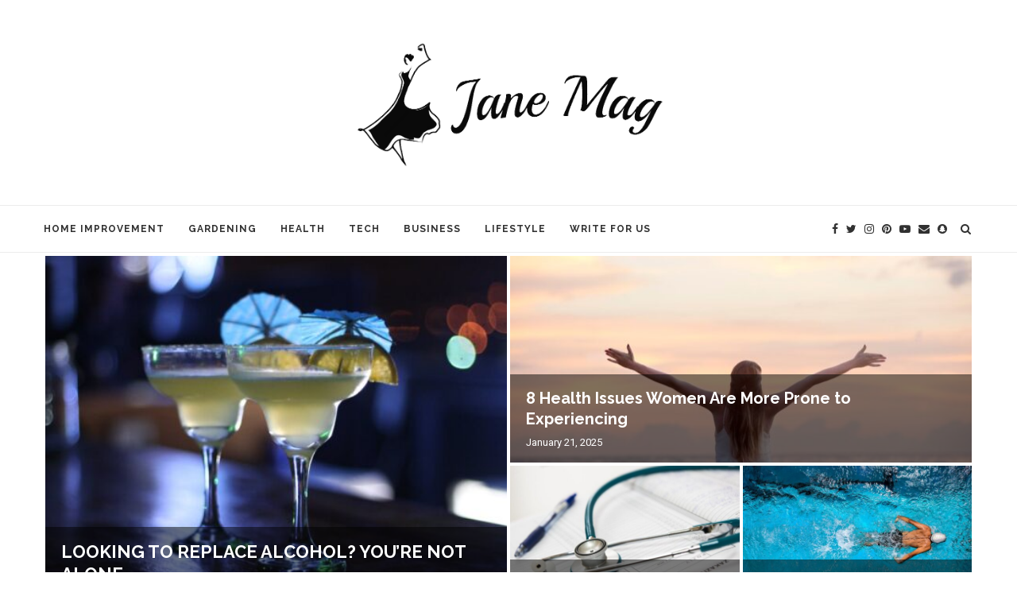

--- FILE ---
content_type: text/html; charset=UTF-8
request_url: https://janemag.com/
body_size: 29254
content:
<!DOCTYPE html><html lang="en-US"><head><meta charset="UTF-8"><meta http-equiv="X-UA-Compatible" content="IE=edge"><meta name="viewport" content="width=device-width, initial-scale=1"><link rel="profile" href="http://gmpg.org/xfn/11" /><link rel="shortcut icon" href="https://janemag.com/wp-content/uploads/2021/06/favicon2.png" type="image/x-icon" /><link rel="apple-touch-icon" sizes="180x180" href="https://janemag.com/wp-content/uploads/2021/06/favicon2.png"><link rel="alternate" type="application/rss+xml" title="Jane Mag RSS Feed" href="https://janemag.com/feed/" /><link rel="alternate" type="application/atom+xml" title="Jane Mag Atom Feed" href="https://janemag.com/feed/atom/" /><link rel="pingback" href="https://janemag.com/xmlrpc.php" /> <!--[if lt IE 9]>
	<script src="https://janemag.com/wp-content/themes/soledad/js/html5.js"></script>
	<![endif]--><link rel='preconnect' href='https://fonts.googleapis.com' /><link rel='preconnect' href='https://fonts.gstatic.com' /><meta http-equiv='x-dns-prefetch-control' content='on'><link rel='dns-prefetch' href='//fonts.googleapis.com' /><link rel='dns-prefetch' href='//fonts.gstatic.com' /><link rel='dns-prefetch' href='//s.gravatar.com' /><link rel='dns-prefetch' href='//www.google-analytics.com' /><link rel='preload' as='image' href='https://janemag.com/wp-content/uploads/2021/06/99999.png' type='image/png'><link rel='preload' as='font' href='https://janemag.com/wp-content/themes/soledad/fonts/fontawesome-webfont.woff2?v=4.7.0' type='font/woff2' crossorigin='anonymous' /><link rel='preload' as='font' href='https://janemag.com/wp-content/themes/soledad/fonts/weathericons.woff2' type='font/woff2' crossorigin='anonymous' /><link rel='preload' as='font' href='https://janemag.com/wp-content/plugins/penci-recipe/fonts/ficon.woff2' type='font/woff2' crossorigin='anonymous' /><meta name='robots' content='index, follow, max-image-preview:large, max-snippet:-1, max-video-preview:-1' /><title>Jane Mag - Jane&#039;s Magazine</title><link rel="stylesheet" href="https://fonts.googleapis.com/css?family=Oswald%3A400%7CRaleway%3A300%2C300italic%2C400%2C400italic%2C500%2C500italic%2C700%2C700italic%2C800%2C800italic%7CPT%20Serif%3A300%2C300italic%2C400%2C400italic%2C500%2C500italic%2C700%2C700italic%2C800%2C800italic%7CPlayfair%20Display%20SC%3A300%2C300italic%2C400%2C400italic%2C500%2C500italic%2C700%2C700italic%2C800%2C800italic%7CMontserrat%3A300%2C300italic%2C400%2C400italic%2C500%2C500italic%2C700%2C700italic%2C800%2C800italic%7CRoboto%3A300%2C300italic%2C400%2C400italic%2C500%2C500italic%2C700%2C700italic%2C800%2C800italic%26amp%3Bsubset%3Dlatin%2Ccyrillic%2Ccyrillic-ext%2Cgreek%2Cgreek-ext%2Clatin-ext&display=swap" /><meta name="description" content="Jane&#039;s Magazine" /><link rel="canonical" href="https://janemag.com/" /><link rel="next" href="https://janemag.com/page/2/" /><meta property="og:locale" content="en_US" /><meta property="og:type" content="website" /><meta property="og:title" content="Jane Mag - Jane&#039;s Magazine" /><meta property="og:description" content="Jane&#039;s Magazine" /><meta property="og:url" content="https://janemag.com/" /><meta property="og:site_name" content="Jane Mag" /><meta name="twitter:card" content="summary_large_image" /> <script type="application/ld+json" class="yoast-schema-graph">{"@context":"https://schema.org","@graph":[{"@type":"WebSite","@id":"https://janemag.com/#website","url":"https://janemag.com/","name":"Jane Mag","description":"Jane&#039;s Magazine","potentialAction":[{"@type":"SearchAction","target":"https://janemag.com/?s={search_term_string}","query-input":"required name=search_term_string"}],"inLanguage":"en-US"},{"@type":"CollectionPage","@id":"https://janemag.com/#webpage","url":"https://janemag.com/","name":"Jane Mag - Jane&#039;s Magazine","isPartOf":{"@id":"https://janemag.com/#website"},"description":"Jane&#039;s Magazine","breadcrumb":{"@id":"https://janemag.com/#breadcrumb"},"inLanguage":"en-US","potentialAction":[{"@type":"ReadAction","target":["https://janemag.com/"]}]},{"@type":"BreadcrumbList","@id":"https://janemag.com/#breadcrumb","itemListElement":[{"@type":"ListItem","position":1,"item":{"@id":"https://janemag.com/#webpage"}}]}]}</script> <link rel='dns-prefetch' href='//fonts.googleapis.com' /><link rel="alternate" type="application/rss+xml" title="Jane Mag &raquo; Feed" href="https://janemag.com/feed/" /><link rel="alternate" type="application/rss+xml" title="Jane Mag &raquo; Comments Feed" href="https://janemag.com/comments/feed/" /><style id='wp-img-auto-sizes-contain-inline-css' type='text/css'>img:is([sizes=auto i],[sizes^="auto," i]){contain-intrinsic-size:3000px 1500px}</style><style id='wp-emoji-styles-inline-css' type='text/css'>img.wp-smiley,img.emoji{display:inline!important;border:none!important;box-shadow:none!important;height:1em!important;width:1em!important;margin:0 0.07em!important;vertical-align:-0.1em!important;background:none!important;padding:0!important}</style><style id='wp-block-library-inline-css' type='text/css'>:root{--wp-block-synced-color:#7a00df;--wp-block-synced-color--rgb:122,0,223;--wp-bound-block-color:var(--wp-block-synced-color);--wp-editor-canvas-background:#ddd;--wp-admin-theme-color:#007cba;--wp-admin-theme-color--rgb:0,124,186;--wp-admin-theme-color-darker-10:#006ba1;--wp-admin-theme-color-darker-10--rgb:0,107,160.5;--wp-admin-theme-color-darker-20:#005a87;--wp-admin-theme-color-darker-20--rgb:0,90,135;--wp-admin-border-width-focus:2px}@media (min-resolution:192dpi){:root{--wp-admin-border-width-focus:1.5px}}.wp-element-button{cursor:pointer}:root .has-very-light-gray-background-color{background-color:#eee}:root .has-very-dark-gray-background-color{background-color:#313131}:root .has-very-light-gray-color{color:#eee}:root .has-very-dark-gray-color{color:#313131}:root .has-vivid-green-cyan-to-vivid-cyan-blue-gradient-background{background:linear-gradient(135deg,#00d084,#0693e3)}:root .has-purple-crush-gradient-background{background:linear-gradient(135deg,#34e2e4,#4721fb 50%,#ab1dfe)}:root .has-hazy-dawn-gradient-background{background:linear-gradient(135deg,#faaca8,#dad0ec)}:root .has-subdued-olive-gradient-background{background:linear-gradient(135deg,#fafae1,#67a671)}:root .has-atomic-cream-gradient-background{background:linear-gradient(135deg,#fdd79a,#004a59)}:root .has-nightshade-gradient-background{background:linear-gradient(135deg,#330968,#31cdcf)}:root .has-midnight-gradient-background{background:linear-gradient(135deg,#020381,#2874fc)}:root{--wp--preset--font-size--normal:16px;--wp--preset--font-size--huge:42px}.has-regular-font-size{font-size:1em}.has-larger-font-size{font-size:2.625em}.has-normal-font-size{font-size:var(--wp--preset--font-size--normal)}.has-huge-font-size{font-size:var(--wp--preset--font-size--huge)}.has-text-align-center{text-align:center}.has-text-align-left{text-align:left}.has-text-align-right{text-align:right}.has-fit-text{white-space:nowrap!important}#end-resizable-editor-section{display:none}.aligncenter{clear:both}.items-justified-left{justify-content:flex-start}.items-justified-center{justify-content:center}.items-justified-right{justify-content:flex-end}.items-justified-space-between{justify-content:space-between}.screen-reader-text{border:0;clip-path:inset(50%);height:1px;margin:-1px;overflow:hidden;padding:0;position:absolute;width:1px;word-wrap:normal!important}.screen-reader-text:focus{background-color:#ddd;clip-path:none;color:#444;display:block;font-size:1em;height:auto;left:5px;line-height:normal;padding:15px 23px 14px;text-decoration:none;top:5px;width:auto;z-index:100000}html :where(.has-border-color){border-style:solid}html :where([style*=border-top-color]){border-top-style:solid}html :where([style*=border-right-color]){border-right-style:solid}html :where([style*=border-bottom-color]){border-bottom-style:solid}html :where([style*=border-left-color]){border-left-style:solid}html :where([style*=border-width]){border-style:solid}html :where([style*=border-top-width]){border-top-style:solid}html :where([style*=border-right-width]){border-right-style:solid}html :where([style*=border-bottom-width]){border-bottom-style:solid}html :where([style*=border-left-width]){border-left-style:solid}html :where(img[class*=wp-image-]){height:auto;max-width:100%}:where(figure){margin:0 0 1em}html :where(.is-position-sticky){--wp-admin--admin-bar--position-offset:var(--wp-admin--admin-bar--height,0)}@media screen and (max-width:600px){html :where(.is-position-sticky){--wp-admin--admin-bar--position-offset:0}}</style><style id='wp-block-heading-inline-css' type='text/css'>h1:where(.wp-block-heading).has-background,h2:where(.wp-block-heading).has-background,h3:where(.wp-block-heading).has-background,h4:where(.wp-block-heading).has-background,h5:where(.wp-block-heading).has-background,h6:where(.wp-block-heading).has-background{padding:1.25em 2.375em}h1.has-text-align-left[style*=writing-mode]:where([style*=vertical-lr]),h1.has-text-align-right[style*=writing-mode]:where([style*=vertical-rl]),h2.has-text-align-left[style*=writing-mode]:where([style*=vertical-lr]),h2.has-text-align-right[style*=writing-mode]:where([style*=vertical-rl]),h3.has-text-align-left[style*=writing-mode]:where([style*=vertical-lr]),h3.has-text-align-right[style*=writing-mode]:where([style*=vertical-rl]),h4.has-text-align-left[style*=writing-mode]:where([style*=vertical-lr]),h4.has-text-align-right[style*=writing-mode]:where([style*=vertical-rl]),h5.has-text-align-left[style*=writing-mode]:where([style*=vertical-lr]),h5.has-text-align-right[style*=writing-mode]:where([style*=vertical-rl]),h6.has-text-align-left[style*=writing-mode]:where([style*=vertical-lr]),h6.has-text-align-right[style*=writing-mode]:where([style*=vertical-rl]){rotate:180deg}</style><style id='wp-block-paragraph-inline-css' type='text/css'>.is-small-text{font-size:.875em}.is-regular-text{font-size:1em}.is-large-text{font-size:2.25em}.is-larger-text{font-size:3em}.has-drop-cap:not(:focus):first-letter{float:left;font-size:8.4em;font-style:normal;font-weight:100;line-height:.68;margin:.05em .1em 0 0;text-transform:uppercase}body.rtl .has-drop-cap:not(:focus):first-letter{float:none;margin-left:.1em}p.has-drop-cap.has-background{overflow:hidden}:root :where(p.has-background){padding:1.25em 2.375em}:where(p.has-text-color:not(.has-link-color)) a{color:inherit}p.has-text-align-left[style*="writing-mode:vertical-lr"],p.has-text-align-right[style*="writing-mode:vertical-rl"]{rotate:180deg}</style><style id='global-styles-inline-css' type='text/css'>:root{--wp--preset--aspect-ratio--square:1;--wp--preset--aspect-ratio--4-3:4/3;--wp--preset--aspect-ratio--3-4:3/4;--wp--preset--aspect-ratio--3-2:3/2;--wp--preset--aspect-ratio--2-3:2/3;--wp--preset--aspect-ratio--16-9:16/9;--wp--preset--aspect-ratio--9-16:9/16;--wp--preset--color--black:#000;--wp--preset--color--cyan-bluish-gray:#abb8c3;--wp--preset--color--white:#fff;--wp--preset--color--pale-pink:#f78da7;--wp--preset--color--vivid-red:#cf2e2e;--wp--preset--color--luminous-vivid-orange:#ff6900;--wp--preset--color--luminous-vivid-amber:#fcb900;--wp--preset--color--light-green-cyan:#7bdcb5;--wp--preset--color--vivid-green-cyan:#00d084;--wp--preset--color--pale-cyan-blue:#8ed1fc;--wp--preset--color--vivid-cyan-blue:#0693e3;--wp--preset--color--vivid-purple:#9b51e0;--wp--preset--gradient--vivid-cyan-blue-to-vivid-purple:linear-gradient(135deg,rgb(6,147,227) 0%,rgb(155,81,224) 100%);--wp--preset--gradient--light-green-cyan-to-vivid-green-cyan:linear-gradient(135deg,rgb(122,220,180) 0%,rgb(0,208,130) 100%);--wp--preset--gradient--luminous-vivid-amber-to-luminous-vivid-orange:linear-gradient(135deg,rgb(252,185,0) 0%,rgb(255,105,0) 100%);--wp--preset--gradient--luminous-vivid-orange-to-vivid-red:linear-gradient(135deg,rgb(255,105,0) 0%,rgb(207,46,46) 100%);--wp--preset--gradient--very-light-gray-to-cyan-bluish-gray:linear-gradient(135deg,rgb(238,238,238) 0%,rgb(169,184,195) 100%);--wp--preset--gradient--cool-to-warm-spectrum:linear-gradient(135deg,rgb(74,234,220) 0%,rgb(151,120,209) 20%,rgb(207,42,186) 40%,rgb(238,44,130) 60%,rgb(251,105,98) 80%,rgb(254,248,76) 100%);--wp--preset--gradient--blush-light-purple:linear-gradient(135deg,rgb(255,206,236) 0%,rgb(152,150,240) 100%);--wp--preset--gradient--blush-bordeaux:linear-gradient(135deg,rgb(254,205,165) 0%,rgb(254,45,45) 50%,rgb(107,0,62) 100%);--wp--preset--gradient--luminous-dusk:linear-gradient(135deg,rgb(255,203,112) 0%,rgb(199,81,192) 50%,rgb(65,88,208) 100%);--wp--preset--gradient--pale-ocean:linear-gradient(135deg,rgb(255,245,203) 0%,rgb(182,227,212) 50%,rgb(51,167,181) 100%);--wp--preset--gradient--electric-grass:linear-gradient(135deg,rgb(202,248,128) 0%,rgb(113,206,126) 100%);--wp--preset--gradient--midnight:linear-gradient(135deg,rgb(2,3,129) 0%,rgb(40,116,252) 100%);--wp--preset--font-size--small:12px;--wp--preset--font-size--medium:20px;--wp--preset--font-size--large:32px;--wp--preset--font-size--x-large:42px;--wp--preset--font-size--normal:14px;--wp--preset--font-size--huge:42px;--wp--preset--spacing--20:.44rem;--wp--preset--spacing--30:.67rem;--wp--preset--spacing--40:1rem;--wp--preset--spacing--50:1.5rem;--wp--preset--spacing--60:2.25rem;--wp--preset--spacing--70:3.38rem;--wp--preset--spacing--80:5.06rem;--wp--preset--shadow--natural:6px 6px 9px rgba(0,0,0,.2);--wp--preset--shadow--deep:12px 12px 50px rgba(0,0,0,.4);--wp--preset--shadow--sharp:6px 6px 0 rgba(0,0,0,.2);--wp--preset--shadow--outlined:6px 6px 0 -3px rgb(255,255,255),6px 6px rgb(0,0,0);--wp--preset--shadow--crisp:6px 6px 0 rgb(0,0,0)}:where(.is-layout-flex){gap:.5em}:where(.is-layout-grid){gap:.5em}body .is-layout-flex{display:flex}.is-layout-flex{flex-wrap:wrap;align-items:center}.is-layout-flex>:is(*,div){margin:0}body .is-layout-grid{display:grid}.is-layout-grid>:is(*,div){margin:0}:where(.wp-block-columns.is-layout-flex){gap:2em}:where(.wp-block-columns.is-layout-grid){gap:2em}:where(.wp-block-post-template.is-layout-flex){gap:1.25em}:where(.wp-block-post-template.is-layout-grid){gap:1.25em}.has-black-color{color:var(--wp--preset--color--black)!important}.has-cyan-bluish-gray-color{color:var(--wp--preset--color--cyan-bluish-gray)!important}.has-white-color{color:var(--wp--preset--color--white)!important}.has-pale-pink-color{color:var(--wp--preset--color--pale-pink)!important}.has-vivid-red-color{color:var(--wp--preset--color--vivid-red)!important}.has-luminous-vivid-orange-color{color:var(--wp--preset--color--luminous-vivid-orange)!important}.has-luminous-vivid-amber-color{color:var(--wp--preset--color--luminous-vivid-amber)!important}.has-light-green-cyan-color{color:var(--wp--preset--color--light-green-cyan)!important}.has-vivid-green-cyan-color{color:var(--wp--preset--color--vivid-green-cyan)!important}.has-pale-cyan-blue-color{color:var(--wp--preset--color--pale-cyan-blue)!important}.has-vivid-cyan-blue-color{color:var(--wp--preset--color--vivid-cyan-blue)!important}.has-vivid-purple-color{color:var(--wp--preset--color--vivid-purple)!important}.has-black-background-color{background-color:var(--wp--preset--color--black)!important}.has-cyan-bluish-gray-background-color{background-color:var(--wp--preset--color--cyan-bluish-gray)!important}.has-white-background-color{background-color:var(--wp--preset--color--white)!important}.has-pale-pink-background-color{background-color:var(--wp--preset--color--pale-pink)!important}.has-vivid-red-background-color{background-color:var(--wp--preset--color--vivid-red)!important}.has-luminous-vivid-orange-background-color{background-color:var(--wp--preset--color--luminous-vivid-orange)!important}.has-luminous-vivid-amber-background-color{background-color:var(--wp--preset--color--luminous-vivid-amber)!important}.has-light-green-cyan-background-color{background-color:var(--wp--preset--color--light-green-cyan)!important}.has-vivid-green-cyan-background-color{background-color:var(--wp--preset--color--vivid-green-cyan)!important}.has-pale-cyan-blue-background-color{background-color:var(--wp--preset--color--pale-cyan-blue)!important}.has-vivid-cyan-blue-background-color{background-color:var(--wp--preset--color--vivid-cyan-blue)!important}.has-vivid-purple-background-color{background-color:var(--wp--preset--color--vivid-purple)!important}.has-black-border-color{border-color:var(--wp--preset--color--black)!important}.has-cyan-bluish-gray-border-color{border-color:var(--wp--preset--color--cyan-bluish-gray)!important}.has-white-border-color{border-color:var(--wp--preset--color--white)!important}.has-pale-pink-border-color{border-color:var(--wp--preset--color--pale-pink)!important}.has-vivid-red-border-color{border-color:var(--wp--preset--color--vivid-red)!important}.has-luminous-vivid-orange-border-color{border-color:var(--wp--preset--color--luminous-vivid-orange)!important}.has-luminous-vivid-amber-border-color{border-color:var(--wp--preset--color--luminous-vivid-amber)!important}.has-light-green-cyan-border-color{border-color:var(--wp--preset--color--light-green-cyan)!important}.has-vivid-green-cyan-border-color{border-color:var(--wp--preset--color--vivid-green-cyan)!important}.has-pale-cyan-blue-border-color{border-color:var(--wp--preset--color--pale-cyan-blue)!important}.has-vivid-cyan-blue-border-color{border-color:var(--wp--preset--color--vivid-cyan-blue)!important}.has-vivid-purple-border-color{border-color:var(--wp--preset--color--vivid-purple)!important}.has-vivid-cyan-blue-to-vivid-purple-gradient-background{background:var(--wp--preset--gradient--vivid-cyan-blue-to-vivid-purple)!important}.has-light-green-cyan-to-vivid-green-cyan-gradient-background{background:var(--wp--preset--gradient--light-green-cyan-to-vivid-green-cyan)!important}.has-luminous-vivid-amber-to-luminous-vivid-orange-gradient-background{background:var(--wp--preset--gradient--luminous-vivid-amber-to-luminous-vivid-orange)!important}.has-luminous-vivid-orange-to-vivid-red-gradient-background{background:var(--wp--preset--gradient--luminous-vivid-orange-to-vivid-red)!important}.has-very-light-gray-to-cyan-bluish-gray-gradient-background{background:var(--wp--preset--gradient--very-light-gray-to-cyan-bluish-gray)!important}.has-cool-to-warm-spectrum-gradient-background{background:var(--wp--preset--gradient--cool-to-warm-spectrum)!important}.has-blush-light-purple-gradient-background{background:var(--wp--preset--gradient--blush-light-purple)!important}.has-blush-bordeaux-gradient-background{background:var(--wp--preset--gradient--blush-bordeaux)!important}.has-luminous-dusk-gradient-background{background:var(--wp--preset--gradient--luminous-dusk)!important}.has-pale-ocean-gradient-background{background:var(--wp--preset--gradient--pale-ocean)!important}.has-electric-grass-gradient-background{background:var(--wp--preset--gradient--electric-grass)!important}.has-midnight-gradient-background{background:var(--wp--preset--gradient--midnight)!important}.has-small-font-size{font-size:var(--wp--preset--font-size--small)!important}.has-medium-font-size{font-size:var(--wp--preset--font-size--medium)!important}.has-large-font-size{font-size:var(--wp--preset--font-size--large)!important}.has-x-large-font-size{font-size:var(--wp--preset--font-size--x-large)!important}</style><style id='classic-theme-styles-inline-css' type='text/css'>
/*! This file is auto-generated */
.wp-block-button__link{color:#fff;background-color:#32373c;border-radius:9999px;box-shadow:none;text-decoration:none;padding:calc(.667em + 2px) calc(1.333em + 2px);font-size:1.125em}.wp-block-file__button{background:#32373c;color:#fff;text-decoration:none}</style><link rel='stylesheet' id='contact-form-7-css' href='https://janemag.com/wp-content/cache/busting/1/wp-content/plugins/contact-form-7/includes/css/styles-5.4.1.css' type='text/css' media='all' /> <noscript></noscript><link rel='stylesheet' id='penci-main-style-css' href='https://janemag.com/wp-content/cache/busting/1/wp-content/themes/soledad/main-7.9.2.css' type='text/css' media='all' /><link rel='stylesheet' id='penci-font-awesomeold-css' href='https://janemag.com/wp-content/cache/busting/1/wp-content/themes/soledad/css/font-awesome.4.7.0.swap.min-4.7.0.css' type='text/css' media='all' /><link rel='stylesheet' id='penci-font-iweather-css' href='https://janemag.com/wp-content/cache/busting/1/wp-content/themes/soledad/css/weather-icon.swap-2.0.css' type='text/css' media='all' /><link rel='stylesheet' id='penci_style-css' href='https://janemag.com/wp-content/cache/busting/1/wp-content/themes/soledad/style-7.9.2.css' type='text/css' media='all' /><link rel='stylesheet' id='penci-recipe-css-css' href='https://janemag.com/wp-content/cache/busting/1/wp-content/plugins/penci-recipe/css/recipe-3.0.css' type='text/css' media='all' /><style id='rocket-lazyload-inline-css' type='text/css'>.rll-youtube-player{position:relative;padding-bottom:56.23%;height:0;overflow:hidden;max-width:100%}.rll-youtube-player iframe{position:absolute;top:0;left:0;width:100%;height:100%;z-index:100;background:0 0}.rll-youtube-player img{bottom:0;display:block;left:0;margin:auto;max-width:100%;width:100%;position:absolute;right:0;top:0;border:none;height:auto;cursor:pointer;-webkit-transition:.4s all;-moz-transition:.4s all;transition:.4s all}.rll-youtube-player img:hover{-webkit-filter:brightness(75%)}.rll-youtube-player .play{height:72px;width:72px;left:50%;top:50%;margin-left:-36px;margin-top:-36px;position:absolute;background:url(https://janemag.com/wp-content/plugins/wp-rocket/assets/img/youtube.png) no-repeat;cursor:pointer}</style> <script type="text/javascript" src="https://janemag.com/wp-content/cache/busting/1/wp-includes/js/jquery/jquery.min-3.7.1.js" id="jquery-core-js"></script> <script type="text/javascript" src="https://janemag.com/wp-content/cache/busting/1/wp-includes/js/jquery/jquery-migrate.min-3.4.1.js" id="jquery-migrate-js" defer></script> <link rel="https://api.w.org/" href="https://janemag.com/wp-json/" /><link rel="EditURI" type="application/rsd+xml" title="RSD" href="https://janemag.com/xmlrpc.php?rsd" /><meta name="generator" content="WordPress 6.9" /><meta name="google-site-verification" content="u8NxvdQOFBs_MezRrRJlKIZ7RxyvIR37UqzqhzBvWdI" />  <script async src="https://www.googletagmanager.com/gtag/js?id=G-ZBPW9F5PQH"></script> <script>window.dataLayer = window.dataLayer || [];
  function gtag(){dataLayer.push(arguments);}
  gtag('js', new Date());

  gtag('config', 'G-ZBPW9F5PQH');</script>  <script async src="https://www.googletagmanager.com/gtag/js?id=G-2NFPKPGE7V"></script> <script>window.dataLayer = window.dataLayer || [];
  function gtag(){dataLayer.push(arguments);}
  gtag('js', new Date());

  gtag('config', 'G-2NFPKPGE7V');</script>  <script async src="https://www.googletagmanager.com/gtag/js?id=UA-199389174-1"></script> <script>window.dataLayer = window.dataLayer || [];
  function gtag(){dataLayer.push(arguments);}
  gtag('js', new Date());

  gtag('config', 'UA-199389174-1');</script> <style type="text/css"></style> <script>var portfolioDataJs = portfolioDataJs || [];</script><style id="penci-custom-style" type="text/css">#main #bbpress-forums .bbp-login-form fieldset.bbp-form select,#main #bbpress-forums .bbp-login-form .bbp-form input[type="password"],#main #bbpress-forums .bbp-login-form .bbp-form input[type="text"],.penci-login-register input[type="email"],.penci-login-register input[type="text"],.penci-login-register input[type="password"],.penci-login-register input[type="number"],body,textarea,#respond textarea,.widget input[type="text"],.widget input[type="email"],.widget input[type="date"],.widget input[type="number"],.wpcf7 textarea,.mc4wp-form input,#respond input,div.wpforms-container .wpforms-form.wpforms-form input[type=date],div.wpforms-container .wpforms-form.wpforms-form input[type=datetime],div.wpforms-container .wpforms-form.wpforms-form input[type=datetime-local],div.wpforms-container .wpforms-form.wpforms-form input[type=email],div.wpforms-container .wpforms-form.wpforms-form input[type=month],div.wpforms-container .wpforms-form.wpforms-form input[type=number],div.wpforms-container .wpforms-form.wpforms-form input[type=password],div.wpforms-container .wpforms-form.wpforms-form input[type=range],div.wpforms-container .wpforms-form.wpforms-form input[type=search],div.wpforms-container .wpforms-form.wpforms-form input[type=tel],div.wpforms-container .wpforms-form.wpforms-form input[type=text],div.wpforms-container .wpforms-form.wpforms-form input[type=time],div.wpforms-container .wpforms-form.wpforms-form input[type=url],div.wpforms-container .wpforms-form.wpforms-form input[type=week],div.wpforms-container .wpforms-form.wpforms-form select,div.wpforms-container .wpforms-form.wpforms-form textarea,.wpcf7 input,form.pc-searchform input.search-input,ul.homepage-featured-boxes .penci-fea-in h4,.widget.widget_categories ul li span.category-item-count,.about-widget .about-me-heading,.widget ul.side-newsfeed li .side-item .side-item-text .side-item-meta{font-family:'Roboto',sans-serif}p{line-height:1.8}#navigation .menu li a,.penci-menu-hbg .menu li a,#sidebar-nav .menu li a{font-family:'Raleway',sans-serif;font-weight:400}.penci-hide-tagupdated{display:none!important}body,.widget ul li a{font-size:16px}.widget ul li,.post-entry,p,.post-entry p{font-size:16px;line-height:1.8}h1,h2,h3,h4,h5,h6,.penci-lgpop-title,#sidebar-nav .menu li a,#navigation .menu li a,a.penci-topbar-post-title,.penci-slider .pencislider-container .pencislider-content .pencislider-title,.penci-slider .pencislider-container .pencislider-content .pencislider-button,.headline-title,.author-quote span,.penci-more-link a.more-link,.author-content h5,.post-pagination h5,.post-box-title,.penci-countdown .countdown-amount,.penci-countdown .countdown-period,.penci-pagination a,.penci-pagination .disable-url,ul.footer-socials li a span,.penci-sidebar-content .widget-title,#respond h3.comment-reply-title span,.widget-social.show-text a span,.footer-widget-wrapper .widget .widget-title,.error-404 .go-back-home a,.home-featured-cat-content .magcat-detail h3 a,.post-entry blockquote cite,.pencislider-container .pencislider-content .pencislider-title,.pencislider-container .pencislider-content .pencislider-button,.post-entry blockquote .author,.tags-share-box.hide-tags.page-share .share-title,.widget ul.side-newsfeed li .side-item .side-item-text h4 a,.thecomment .comment-text span.author,.thecomment .comment-text span.author a,#respond h3,#respond label,.wpcf7 label,div.wpforms-container .wpforms-form.wpforms-form .wpforms-field-label,div.wpforms-container .wpforms-form.wpforms-form input[type=submit],div.wpforms-container .wpforms-form.wpforms-form button[type=submit],div.wpforms-container .wpforms-form.wpforms-form .wpforms-page-button,#respond #submit,.wpcf7 input[type="submit"],.widget_wysija input[type="submit"],.archive-box span,.penci-login-register input[type="submit"],.archive-box h1,.gallery .gallery-caption,.widget input[type="submit"],.penci-button,#main .bbp-login-form .bbp-submit-wrapper button[type="submit"],.widget button[type="submit"],.contact-form input[type=submit],ul.penci-topbar-menu>li a,div.penci-topbar-menu>ul>li a,.penci-recipe-index-wrap .penci-index-more-link a,#bbpress-forums #bbp-search-form .button,.penci-menu-hbg .menu li a,#sidebar-nav .menu li a,.penci-readmore-btn.penci-btn-make-button a,.penci-featured-cat-seemore.penci-btn-make-button a,.penci-menu-hbg-inner .penci-hbg_sitetitle{font-weight:600}.featured-area .penci-image-holder,.featured-area .penci-slider4-overlay,.featured-area .penci-slide-overlay .overlay-link,.featured-style-29 .featured-slider-overlay,.penci-slider38-overlay{border-radius:;-webkit-border-radius:}.penci-featured-content-right:before{border-top-right-radius:;border-bottom-right-radius:}.penci-flat-overlay .penci-slide-overlay .penci-mag-featured-content:before{border-bottom-left-radius:;border-bottom-right-radius:}.container-single .post-image{border-radius:;-webkit-border-radius:}.penci-mega-thumbnail .penci-image-holder{border-radius:;-webkit-border-radius:}#navigation .menu li a,.penci-menu-hbg .menu li a,#sidebar-nav .menu li a{font-weight:700}#logo a{max-width:400px;width:100%}@media only screen and (max-width:960px) and (min-width:768px){#logo img{max-width:100%}}#main #bbpress-forums .bbp-login-form fieldset.bbp-form select,#main #bbpress-forums .bbp-login-form .bbp-form input[type="password"],#main #bbpress-forums .bbp-login-form .bbp-form input[type="text"],.widget ul li,.grid-mixed,.penci-post-box-meta,.penci-pagination.penci-ajax-more a.penci-ajax-more-button,.widget-social a i,.penci-home-popular-posts,.header-header-1.has-bottom-line,.header-header-4.has-bottom-line,.header-header-7.has-bottom-line,.container-single .post-entry .post-tags a,.tags-share-box.tags-share-box-2_3,.tags-share-box.tags-share-box-top,.tags-share-box,.post-author,.post-pagination,.post-related,.post-comments .post-title-box,.comments .comment,#respond textarea,.wpcf7 textarea,#respond input,div.wpforms-container .wpforms-form.wpforms-form input[type=date],div.wpforms-container .wpforms-form.wpforms-form input[type=datetime],div.wpforms-container .wpforms-form.wpforms-form input[type=datetime-local],div.wpforms-container .wpforms-form.wpforms-form input[type=email],div.wpforms-container .wpforms-form.wpforms-form input[type=month],div.wpforms-container .wpforms-form.wpforms-form input[type=number],div.wpforms-container .wpforms-form.wpforms-form input[type=password],div.wpforms-container .wpforms-form.wpforms-form input[type=range],div.wpforms-container .wpforms-form.wpforms-form input[type=search],div.wpforms-container .wpforms-form.wpforms-form input[type=tel],div.wpforms-container .wpforms-form.wpforms-form input[type=text],div.wpforms-container .wpforms-form.wpforms-form input[type=time],div.wpforms-container .wpforms-form.wpforms-form input[type=url],div.wpforms-container .wpforms-form.wpforms-form input[type=week],div.wpforms-container .wpforms-form.wpforms-form select,div.wpforms-container .wpforms-form.wpforms-form textarea,.wpcf7 input,.widget_wysija input,#respond h3,form.pc-searchform input.search-input,.post-password-form input[type="text"],.post-password-form input[type="email"],.post-password-form input[type="password"],.post-password-form input[type="number"],.penci-recipe,.penci-recipe-heading,.penci-recipe-ingredients,.penci-recipe-notes,.penci-pagination ul.page-numbers li span,.penci-pagination ul.page-numbers li a,#comments_pagination span,#comments_pagination a,body.author .post-author,.tags-share-box.hide-tags.page-share,.penci-grid li.list-post,.penci-grid li.list-boxed-post-2 .content-boxed-2,.home-featured-cat-content .mag-post-box,.home-featured-cat-content.style-2 .mag-post-box.first-post,.home-featured-cat-content.style-10 .mag-post-box.first-post,.widget select,.widget ul ul,.widget input[type="text"],.widget input[type="email"],.widget input[type="date"],.widget input[type="number"],.widget input[type="search"],.widget .tagcloud a,#wp-calendar tbody td,.woocommerce div.product .entry-summary div[itemprop="description"] td,.woocommerce div.product .entry-summary div[itemprop="description"] th,.woocommerce div.product .woocommerce-tabs #tab-description td,.woocommerce div.product .woocommerce-tabs #tab-description th,.woocommerce-product-details__short-description td,th,.woocommerce ul.cart_list li,.woocommerce ul.product_list_widget li,.woocommerce .widget_shopping_cart .total,.woocommerce.widget_shopping_cart .total,.woocommerce .woocommerce-product-search input[type="search"],.woocommerce nav.woocommerce-pagination ul li a,.woocommerce nav.woocommerce-pagination ul li span,.woocommerce div.product .product_meta,.woocommerce div.product .woocommerce-tabs ul.tabs,.woocommerce div.product .related>h2,.woocommerce div.product .upsells>h2,.woocommerce #reviews #comments ol.commentlist li .comment-text,.woocommerce table.shop_table td,.post-entry td,.post-entry th,#add_payment_method .cart-collaterals .cart_totals tr td,#add_payment_method .cart-collaterals .cart_totals tr th,.woocommerce-cart .cart-collaterals .cart_totals tr td,.woocommerce-cart .cart-collaterals .cart_totals tr th,.woocommerce-checkout .cart-collaterals .cart_totals tr td,.woocommerce-checkout .cart-collaterals .cart_totals tr th,.woocommerce-cart .cart-collaterals .cart_totals table,.woocommerce-cart table.cart td.actions .coupon .input-text,.woocommerce table.shop_table a.remove,.woocommerce form .form-row .input-text,.woocommerce-page form .form-row .input-text,.woocommerce .woocommerce-error,.woocommerce .woocommerce-info,.woocommerce .woocommerce-message,.woocommerce form.checkout_coupon,.woocommerce form.login,.woocommerce form.register,.woocommerce form.checkout table.shop_table,.woocommerce-checkout #payment ul.payment_methods,.post-entry table,.wrapper-penci-review,.penci-review-container.penci-review-count,#penci-demobar .style-toggle,#widget-area,.post-entry hr,.wpb_text_column hr,#buddypress .dir-search input[type=search],#buddypress .dir-search input[type=text],#buddypress .groups-members-search input[type=search],#buddypress .groups-members-search input[type=text],#buddypress ul.item-list,#buddypress .profile[role=main],#buddypress select,#buddypress div.pagination .pagination-links span,#buddypress div.pagination .pagination-links a,#buddypress div.pagination .pag-count,#buddypress div.pagination .pagination-links a:hover,#buddypress ul.item-list li,#buddypress table.forum tr td.label,#buddypress table.messages-notices tr td.label,#buddypress table.notifications tr td.label,#buddypress table.notifications-settings tr td.label,#buddypress table.profile-fields tr td.label,#buddypress table.wp-profile-fields tr td.label,#buddypress table.profile-fields:last-child,#buddypress form#whats-new-form textarea,#buddypress .standard-form input[type=text],#buddypress .standard-form input[type=color],#buddypress .standard-form input[type=date],#buddypress .standard-form input[type=datetime],#buddypress .standard-form input[type=datetime-local],#buddypress .standard-form input[type=email],#buddypress .standard-form input[type=month],#buddypress .standard-form input[type=number],#buddypress .standard-form input[type=range],#buddypress .standard-form input[type=search],#buddypress .standard-form input[type=password],#buddypress .standard-form input[type=tel],#buddypress .standard-form input[type=time],#buddypress .standard-form input[type=url],#buddypress .standard-form input[type=week],.bp-avatar-nav ul,.bp-avatar-nav ul.avatar-nav-items li.current,#bbpress-forums li.bbp-body ul.forum,#bbpress-forums li.bbp-body ul.topic,#bbpress-forums li.bbp-footer,.bbp-pagination-links a,.bbp-pagination-links span.current,.wrapper-boxed .bbp-pagination-links a:hover,.wrapper-boxed .bbp-pagination-links span.current,#buddypress .standard-form select,#buddypress .standard-form input[type=password],#buddypress .activity-list li.load-more a,#buddypress .activity-list li.load-newest a,#buddypress ul.button-nav li a,#buddypress div.generic-button a,#buddypress .comment-reply-link,#bbpress-forums div.bbp-template-notice.info,#bbpress-forums #bbp-search-form #bbp_search,#bbpress-forums .bbp-forums-list,#bbpress-forums #bbp_topic_title,#bbpress-forums #bbp_topic_tags,#bbpress-forums .wp-editor-container,.widget_display_stats dd,.widget_display_stats dt,div.bbp-forum-header,div.bbp-topic-header,div.bbp-reply-header,.widget input[type="text"],.widget input[type="email"],.widget input[type="date"],.widget input[type="number"],.widget input[type="search"],.widget input[type="password"],blockquote.wp-block-quote,.post-entry blockquote.wp-block-quote,.wp-block-quote:not(.is-large):not(.is-style-large),.post-entry pre,.wp-block-pullquote:not(.is-style-solid-color),.post-entry hr.wp-block-separator,.wp-block-separator,.wp-block-latest-posts,.wp-block-yoast-how-to-block ol.schema-how-to-steps,.wp-block-yoast-how-to-block ol.schema-how-to-steps li,.wp-block-yoast-faq-block .schema-faq-section,.post-entry .wp-block-quote,.wpb_text_column .wp-block-quote,.woocommerce .page-description .wp-block-quote,.wp-block-search .wp-block-search__input{border-color:#eee}.penci-recipe-index-wrap h4.recipe-index-heading>span:before,.penci-recipe-index-wrap h4.recipe-index-heading>span:after{border-color:#eee;opacity:1}.tags-share-box .single-comment-o:after,.post-share a.penci-post-like:after{background-color:#eee}.penci-grid .list-post.list-boxed-post{border-color:#eeeeee!important}.penci-post-box-meta.penci-post-box-grid:before,.woocommerce .widget_price_filter .ui-slider .ui-slider-range{background-color:#eee}.penci-pagination.penci-ajax-more a.penci-ajax-more-button.loading-posts{border-color:#eeeeee!important}.penci-vernav-enable .penci-menu-hbg{box-shadow:none;-webkit-box-shadow:none;-moz-box-shadow:none}.penci-vernav-enable.penci-vernav-poleft .penci-menu-hbg{border-right:1px solid #eee}.penci-vernav-enable.penci-vernav-poright .penci-menu-hbg{border-left:1px solid #eee}.penci-menuhbg-toggle:hover .lines-button:after,.penci-menuhbg-toggle:hover .penci-lines:before,.penci-menuhbg-toggle:hover .penci-lines:after,.tags-share-box.tags-share-box-s2 .post-share-plike,.penci-video_playlist .penci-playlist-title,.pencisc-column-2.penci-video_playlist .penci-video-nav .playlist-panel-item,.pencisc-column-1.penci-video_playlist .penci-video-nav .playlist-panel-item,.penci-video_playlist .penci-custom-scroll::-webkit-scrollbar-thumb,.pencisc-button,.post-entry .pencisc-button,.penci-dropcap-box,.penci-dropcap-circle,.penci-login-register input[type="submit"]:hover,.penci-ld .penci-ldin:before,.penci-ldspinner>div{background:#8c6239}a,.post-entry .penci-portfolio-filter ul li a:hover,.penci-portfolio-filter ul li a:hover,.penci-portfolio-filter ul li.active a,.post-entry .penci-portfolio-filter ul li.active a,.penci-countdown .countdown-amount,.archive-box h1,.post-entry a,.container.penci-breadcrumb span a:hover,.post-entry blockquote:before,.post-entry blockquote cite,.post-entry blockquote .author,.wpb_text_column blockquote:before,.wpb_text_column blockquote cite,.wpb_text_column blockquote .author,.penci-pagination a:hover,ul.penci-topbar-menu>li a:hover,div.penci-topbar-menu>ul>li a:hover,.penci-recipe-heading a.penci-recipe-print,.penci-review-metas .penci-review-btnbuy,.main-nav-social a:hover,.widget-social .remove-circle a:hover i,.penci-recipe-index .cat>a.penci-cat-name,#bbpress-forums li.bbp-body ul.forum li.bbp-forum-info a:hover,#bbpress-forums li.bbp-body ul.topic li.bbp-topic-title a:hover,#bbpress-forums li.bbp-body ul.forum li.bbp-forum-info .bbp-forum-content a,#bbpress-forums li.bbp-body ul.topic p.bbp-topic-meta a,#bbpress-forums .bbp-breadcrumb a:hover,#bbpress-forums .bbp-forum-freshness a:hover,#bbpress-forums .bbp-topic-freshness a:hover,#buddypress ul.item-list li div.item-title a,#buddypress ul.item-list li h4 a,#buddypress .activity-header a:first-child,#buddypress .comment-meta a:first-child,#buddypress .acomment-meta a:first-child,div.bbp-template-notice a:hover,.penci-menu-hbg .menu li a .indicator:hover,.penci-menu-hbg .menu li a:hover,#sidebar-nav .menu li a:hover,.penci-rlt-popup .rltpopup-meta .rltpopup-title:hover,.penci-video_playlist .penci-video-playlist-item .penci-video-title:hover,.penci_list_shortcode li:before,.penci-dropcap-box-outline,.penci-dropcap-circle-outline,.penci-dropcap-regular,.penci-dropcap-bold{color:#8c6239}.penci-home-popular-post ul.slick-dots li button:hover,.penci-home-popular-post ul.slick-dots li.slick-active button,.post-entry blockquote .author span:after,.error-image:after,.error-404 .go-back-home a:after,.penci-header-signup-form,.woocommerce span.onsale,.woocommerce #respond input#submit:hover,.woocommerce a.button:hover,.woocommerce button.button:hover,.woocommerce input.button:hover,.woocommerce nav.woocommerce-pagination ul li span.current,.woocommerce div.product .entry-summary div[itemprop="description"]:before,.woocommerce div.product .entry-summary div[itemprop="description"] blockquote .author span:after,.woocommerce div.product .woocommerce-tabs #tab-description blockquote .author span:after,.woocommerce #respond input#submit.alt:hover,.woocommerce a.button.alt:hover,.woocommerce button.button.alt:hover,.woocommerce input.button.alt:hover,#top-search.shoping-cart-icon>a>span,#penci-demobar .buy-button,#penci-demobar .buy-button:hover,.penci-recipe-heading a.penci-recipe-print:hover,.penci-review-metas .penci-review-btnbuy:hover,.penci-review-process span,.penci-review-score-total,#navigation.menu-style-2 ul.menu ul:before,#navigation.menu-style-2 .menu ul ul:before,.penci-go-to-top-floating,.post-entry.blockquote-style-2 blockquote:before,#bbpress-forums #bbp-search-form .button,#bbpress-forums #bbp-search-form .button:hover,.wrapper-boxed .bbp-pagination-links span.current,#bbpress-forums #bbp_reply_submit:hover,#bbpress-forums #bbp_topic_submit:hover,#main .bbp-login-form .bbp-submit-wrapper button[type="submit"]:hover,#buddypress .dir-search input[type=submit],#buddypress .groups-members-search input[type=submit],#buddypress button:hover,#buddypress a.button:hover,#buddypress a.button:focus,#buddypress input[type=button]:hover,#buddypress input[type=reset]:hover,#buddypress ul.button-nav li a:hover,#buddypress ul.button-nav li.current a,#buddypress div.generic-button a:hover,#buddypress .comment-reply-link:hover,#buddypress input[type=submit]:hover,#buddypress div.pagination .pagination-links .current,#buddypress div.item-list-tabs ul li.selected a,#buddypress div.item-list-tabs ul li.current a,#buddypress div.item-list-tabs ul li a:hover,#buddypress table.notifications thead tr,#buddypress table.notifications-settings thead tr,#buddypress table.profile-settings thead tr,#buddypress table.profile-fields thead tr,#buddypress table.wp-profile-fields thead tr,#buddypress table.messages-notices thead tr,#buddypress table.forum thead tr,#buddypress input[type=submit]{background-color:#8c6239}.penci-pagination ul.page-numbers li span.current,#comments_pagination span{color:#fff;background:#8c6239;border-color:#8c6239}.footer-instagram h4.footer-instagram-title>span:before,.woocommerce nav.woocommerce-pagination ul li span.current,.penci-pagination.penci-ajax-more a.penci-ajax-more-button:hover,.penci-recipe-heading a.penci-recipe-print:hover,.penci-review-metas .penci-review-btnbuy:hover,.home-featured-cat-content.style-14 .magcat-padding:before,.wrapper-boxed .bbp-pagination-links span.current,#buddypress .dir-search input[type=submit],#buddypress .groups-members-search input[type=submit],#buddypress button:hover,#buddypress a.button:hover,#buddypress a.button:focus,#buddypress input[type=button]:hover,#buddypress input[type=reset]:hover,#buddypress ul.button-nav li a:hover,#buddypress ul.button-nav li.current a,#buddypress div.generic-button a:hover,#buddypress .comment-reply-link:hover,#buddypress input[type=submit]:hover,#buddypress div.pagination .pagination-links .current,#buddypress input[type=submit],form.pc-searchform.penci-hbg-search-form input.search-input:hover,form.pc-searchform.penci-hbg-search-form input.search-input:focus,.penci-dropcap-box-outline,.penci-dropcap-circle-outline{border-color:#8c6239}.woocommerce .woocommerce-error,.woocommerce .woocommerce-info,.woocommerce .woocommerce-message{border-top-color:#8c6239}.penci-slider ol.penci-control-nav li a.penci-active,.penci-slider ol.penci-control-nav li a:hover,.penci-related-carousel .owl-dot.active span,.penci-owl-carousel-slider .owl-dot.active span{border-color:#8c6239;background-color:#8c6239}.woocommerce .woocommerce-message:before,.woocommerce form.checkout table.shop_table .order-total .amount,.woocommerce ul.products li.product .price ins,.woocommerce ul.products li.product .price,.woocommerce div.product p.price ins,.woocommerce div.product span.price ins,.woocommerce div.product p.price,.woocommerce div.product .entry-summary div[itemprop="description"] blockquote:before,.woocommerce div.product .woocommerce-tabs #tab-description blockquote:before,.woocommerce div.product .entry-summary div[itemprop="description"] blockquote cite,.woocommerce div.product .entry-summary div[itemprop="description"] blockquote .author,.woocommerce div.product .woocommerce-tabs #tab-description blockquote cite,.woocommerce div.product .woocommerce-tabs #tab-description blockquote .author,.woocommerce div.product .product_meta>span a:hover,.woocommerce div.product .woocommerce-tabs ul.tabs li.active,.woocommerce ul.cart_list li .amount,.woocommerce ul.product_list_widget li .amount,.woocommerce table.shop_table td.product-name a:hover,.woocommerce table.shop_table td.product-price span,.woocommerce table.shop_table td.product-subtotal span,.woocommerce-cart .cart-collaterals .cart_totals table td .amount,.woocommerce .woocommerce-info:before,.woocommerce div.product span.price,.penci-container-inside.penci-breadcrumb span a:hover{color:#8c6239}.standard-content .penci-more-link.penci-more-link-button a.more-link,.penci-readmore-btn.penci-btn-make-button a,.penci-featured-cat-seemore.penci-btn-make-button a{background-color:#8c6239;color:#fff}.penci-vernav-toggle:before{border-top-color:#8c6239;color:#fff}.headline-title{background-color:#8c6239}.headline-title.nticker-style-2:after,.headline-title.nticker-style-4:after{border-color:#8c6239}a.penci-topbar-post-title:hover{color:#8c6239}ul.penci-topbar-menu>li a:hover,div.penci-topbar-menu>ul>li a:hover{color:#8c6239}.penci-topbar-social a:hover{color:#8c6239}#navigation ul.menu>li>a:before,#navigation .menu>ul>li>a:before{content:none}.header-slogan .header-slogan-text:before,.header-slogan .header-slogan-text:after{content:none}#navigation .menu li a:hover,#navigation .menu li.current-menu-item>a,#navigation .menu>li.current_page_item>a,#navigation .menu li:hover>a,#navigation .menu>li.current-menu-ancestor>a,#navigation .menu>li.current-menu-item>a{color:#8c6239}#navigation ul.menu>li>a:before,#navigation .menu>ul>li>a:before{background:#8c6239}#navigation .penci-megamenu .penci-mega-child-categories a.cat-active,#navigation .menu .penci-megamenu .penci-mega-child-categories a:hover,#navigation .menu .penci-megamenu .penci-mega-latest-posts .penci-mega-post a:hover{color:#8c6239}#navigation .penci-megamenu .penci-mega-thumbnail .mega-cat-name{background:#8c6239}#navigation .penci-megamenu .post-mega-title a{font-size:13px}#navigation .penci-megamenu .post-mega-title a{text-transform:none;letter-spacing:0}#navigation .menu .sub-menu li a:hover,#navigation .menu .sub-menu li.current-menu-item>a,#navigation .sub-menu li:hover>a{color:#8c6239}#navigation.menu-style-2 ul.menu ul:before,#navigation.menu-style-2 .menu ul ul:before{background-color:#8c6239}.penci-featured-content .feat-text h3 a,.featured-style-35 .feat-text-right h3 a,.featured-style-4 .penci-featured-content .feat-text h3 a,.penci-mag-featured-content h3 a,.pencislider-container .pencislider-content .pencislider-title{text-transform:none;letter-spacing:0}.penci-homepage-title.penci-magazine-title h3 a,.penci-border-arrow.penci-homepage-title .inner-arrow{text-transform:none}.penci-homepage-title.penci-magazine-title h3 a,.penci-border-arrow.penci-homepage-title .inner-arrow{font-size:16px}.penci-header-signup-form{padding-top:px;padding-bottom:px}.penci-header-signup-form{background-color:#8c6239}.header-social a:hover i,.main-nav-social a:hover,.penci-menuhbg-toggle:hover .lines-button:after,.penci-menuhbg-toggle:hover .penci-lines:before,.penci-menuhbg-toggle:hover .penci-lines:after{color:#8c6239}#sidebar-nav .menu li a:hover,.header-social.sidebar-nav-social a:hover i,#sidebar-nav .menu li a .indicator:hover,#sidebar-nav .menu .sub-menu li a .indicator:hover{color:#8c6239}#sidebar-nav-logo:before{background-color:#8c6239}.penci-slide-overlay .overlay-link,.penci-slider38-overlay,.penci-flat-overlay .penci-slide-overlay .penci-mag-featured-content:before{opacity:}.penci-item-mag:hover .penci-slide-overlay .overlay-link,.featured-style-38 .item:hover .penci-slider38-overlay,.penci-flat-overlay .penci-item-mag:hover .penci-slide-overlay .penci-mag-featured-content:before{opacity:}.penci-featured-content .featured-slider-overlay{opacity:}.featured-style-29 .featured-slider-overlay{opacity:}.header-standard h2,.header-standard .post-title,.header-standard h2 a{text-transform:none;letter-spacing:0}.penci-standard-cat .cat>a.penci-cat-name{color:#8c6239}.penci-standard-cat .cat:before,.penci-standard-cat .cat:after{background-color:#8c6239}.standard-content .penci-post-box-meta .penci-post-share-box a:hover,.standard-content .penci-post-box-meta .penci-post-share-box a.liked{color:#8c6239}.header-standard .post-entry a:hover,.header-standard .author-post span a:hover,.standard-content a,.standard-content .post-entry a,.standard-post-entry a.more-link:hover,.penci-post-box-meta .penci-box-meta a:hover,.standard-content .post-entry blockquote:before,.post-entry blockquote cite,.post-entry blockquote .author,.standard-content-special .author-quote span,.standard-content-special .format-post-box .post-format-icon i,.standard-content-special .format-post-box .dt-special a:hover,.standard-content .penci-more-link a.more-link,.standard-content .penci-post-box-meta .penci-box-meta a:hover{color:#8c6239}.standard-content .penci-more-link.penci-more-link-button a.more-link{background-color:#8c6239;color:#fff}.standard-content-special .author-quote span:before,.standard-content-special .author-quote span:after,.standard-content .post-entry ul li:before,.post-entry blockquote .author span:after,.header-standard:after{background-color:#8c6239}.penci-more-link a.more-link:before,.penci-more-link a.more-link:after{border-color:#8c6239}.penci-grid li .item h2 a,.penci-masonry .item-masonry h2 a,.grid-mixed .mixed-detail h2 a,.overlay-header-box .overlay-title a{text-transform:none}.penci-grid li .item h2 a,.penci-masonry .item-masonry h2 a{letter-spacing:0}.penci-grid .cat a.penci-cat-name,.penci-masonry .cat a.penci-cat-name{color:#8c6239}.penci-grid .cat a.penci-cat-name:after,.penci-masonry .cat a.penci-cat-name:after{border-color:#8c6239}.penci-post-share-box a.liked,.penci-post-share-box a:hover{color:#8c6239}.overlay-post-box-meta .overlay-share a:hover,.overlay-author a:hover,.penci-grid .standard-content-special .format-post-box .dt-special a:hover,.grid-post-box-meta span a:hover,.grid-post-box-meta span a.comment-link:hover,.penci-grid .standard-content-special .author-quote span,.penci-grid .standard-content-special .format-post-box .post-format-icon i,.grid-mixed .penci-post-box-meta .penci-box-meta a:hover{color:#8c6239}.penci-grid .standard-content-special .author-quote span:before,.penci-grid .standard-content-special .author-quote span:after,.grid-header-box:after,.list-post .header-list-style:after{background-color:#8c6239}.penci-grid .post-box-meta span:after,.penci-masonry .post-box-meta span:after{border-color:#8c6239}.penci-readmore-btn.penci-btn-make-button a{background-color:#8c6239;color:#fff}.penci-grid li.typography-style .overlay-typography{opacity:}.penci-grid li.typography-style:hover .overlay-typography{opacity:}.penci-grid li.typography-style .item .main-typography h2 a:hover{color:#8c6239}.penci-grid li.typography-style .grid-post-box-meta span a:hover{color:#8c6239}.overlay-header-box .cat>a.penci-cat-name:hover{color:#8c6239}.penci-sidebar-content .widget{margin-bottom:50px}.penci-sidebar-content .penci-border-arrow .inner-arrow{text-transform:none}.penci-sidebar-content .penci-border-arrow .inner-arrow{font-size:16px}.penci-sidebar-content.style-11 .penci-border-arrow .inner-arrow,.penci-sidebar-content.style-12 .penci-border-arrow .inner-arrow,.penci-sidebar-content.style-14 .penci-border-arrow .inner-arrow:before,.penci-sidebar-content.style-13 .penci-border-arrow .inner-arrow,.penci-sidebar-content .penci-border-arrow .inner-arrow{background-color:#111}.penci-sidebar-content.style-2 .penci-border-arrow:after{border-top-color:#111}.penci-sidebar-content .penci-border-arrow .inner-arrow,.penci-sidebar-content.style-4 .penci-border-arrow .inner-arrow:before,.penci-sidebar-content.style-4 .penci-border-arrow .inner-arrow:after,.penci-sidebar-content.style-5 .penci-border-arrow,.penci-sidebar-content.style-7 .penci-border-arrow,.penci-sidebar-content.style-9 .penci-border-arrow{border-color:#111}.penci-sidebar-content .penci-border-arrow:before{border-top-color:#111}.penci-sidebar-content.style-5 .penci-border-arrow{border-color:#111}.penci-sidebar-content.style-12 .penci-border-arrow,.penci-sidebar-content.style-10 .penci-border-arrow,.penci-sidebar-content.style-5 .penci-border-arrow .inner-arrow{border-bottom-color:#111}.penci-sidebar-content.style-7 .penci-border-arrow .inner-arrow:before,.penci-sidebar-content.style-9 .penci-border-arrow .inner-arrow:before{background-color:#8c6239}.penci-sidebar-content .penci-border-arrow:after{border-color:#111}.penci-sidebar-content .penci-border-arrow .inner-arrow{color:#fff}.penci-video_playlist .penci-video-playlist-item .penci-video-title:hover,.widget ul.side-newsfeed li .side-item .side-item-text h4 a:hover,.widget a:hover,.penci-sidebar-content .widget-social a:hover span,.widget-social a:hover span,.penci-tweets-widget-content .icon-tweets,.penci-tweets-widget-content .tweet-intents a,.penci-tweets-widget-content .tweet-intents span:after,.widget-social.remove-circle a:hover i,#wp-calendar tbody td a:hover,.penci-video_playlist .penci-video-playlist-item .penci-video-title:hover{color:#8c6239}.widget .tagcloud a:hover,.widget-social a:hover i,.widget input[type="submit"]:hover,.penci-user-logged-in .penci-user-action-links a:hover,.penci-button:hover,.widget button[type="submit"]:hover{color:#fff;background-color:#8c6239;border-color:#8c6239}.about-widget .about-me-heading:before{border-color:#8c6239}.penci-tweets-widget-content .tweet-intents-inner:before,.penci-tweets-widget-content .tweet-intents-inner:after,.pencisc-column-1.penci-video_playlist .penci-video-nav .playlist-panel-item,.penci-video_playlist .penci-custom-scroll::-webkit-scrollbar-thumb,.penci-video_playlist .penci-playlist-title{background-color:#8c6239}.penci-owl-carousel.penci-tweets-slider .owl-dots .owl-dot.active span,.penci-owl-carousel.penci-tweets-slider .owl-dots .owl-dot:hover span{border-color:#8c6239;background-color:#8c6239}#footer-copyright *{font-size:13px}#footer-copyright *{font-style:normal}.footer-subscribe .widget .mc4wp-form input[type="submit"]{background-color:#111}.footer-subscribe .widget .mc4wp-form input[type="submit"]:hover{background-color:#8c6239}.footer-widget-wrapper .penci-tweets-widget-content .icon-tweets,.footer-widget-wrapper .penci-tweets-widget-content .tweet-intents a,.footer-widget-wrapper .penci-tweets-widget-content .tweet-intents span:after,.footer-widget-wrapper .widget ul.side-newsfeed li .side-item .side-item-text h4 a:hover,.footer-widget-wrapper .widget a:hover,.footer-widget-wrapper .widget-social a:hover span,.footer-widget-wrapper a:hover,.footer-widget-wrapper .widget-social.remove-circle a:hover i{color:#8c6239}.footer-widget-wrapper .widget .tagcloud a:hover,.footer-widget-wrapper .widget-social a:hover i,.footer-widget-wrapper .mc4wp-form input[type="submit"]:hover,.footer-widget-wrapper .widget input[type="submit"]:hover,.footer-widget-wrapper .penci-user-logged-in .penci-user-action-links a:hover,.footer-widget-wrapper .widget button[type="submit"]:hover{color:#fff;background-color:#8c6239;border-color:#8c6239}.footer-widget-wrapper .about-widget .about-me-heading:before{border-color:#8c6239}.footer-widget-wrapper .penci-tweets-widget-content .tweet-intents-inner:before,.footer-widget-wrapper .penci-tweets-widget-content .tweet-intents-inner:after{background-color:#8c6239}.footer-widget-wrapper .penci-owl-carousel.penci-tweets-slider .owl-dots .owl-dot.active span,.footer-widget-wrapper .penci-owl-carousel.penci-tweets-slider .owl-dots .owl-dot:hover span{border-color:#8c6239;background:#8c6239}ul.footer-socials li a:hover i{background-color:#fff;border-color:#fff}ul.footer-socials li a:hover span{color:#fff}.footer-socials-section,.penci-footer-social-moved{border-color:#212121}#footer-section,.penci-footer-social-moved{background-color:#111}#footer-section .footer-menu li a:hover{color:#8c6239}.penci-go-to-top-floating{background-color:#8c6239}#footer-section a{color:#8c6239}.comment-content a,.container-single .post-entry a,.container-single .format-post-box .dt-special a:hover,.container-single .author-quote span,.container-single .author-post span a:hover,.post-entry blockquote:before,.post-entry blockquote cite,.post-entry blockquote .author,.wpb_text_column blockquote:before,.wpb_text_column blockquote cite,.wpb_text_column blockquote .author,.post-pagination a:hover,.author-content h5 a:hover,.author-content .author-social:hover,.item-related h3 a:hover,.container-single .format-post-box .post-format-icon i,.container.penci-breadcrumb.single-breadcrumb span a:hover,.penci_list_shortcode li:before,.penci-dropcap-box-outline,.penci-dropcap-circle-outline,.penci-dropcap-regular,.penci-dropcap-bold,.header-standard .post-box-meta-single .author-post span a:hover{color:#8c6239}.container-single .standard-content-special .format-post-box,ul.slick-dots li button:hover,ul.slick-dots li.slick-active button,.penci-dropcap-box-outline,.penci-dropcap-circle-outline{border-color:#8c6239}ul.slick-dots li button:hover,ul.slick-dots li.slick-active button,#respond h3.comment-reply-title span:before,#respond h3.comment-reply-title span:after,.post-box-title:before,.post-box-title:after,.container-single .author-quote span:before,.container-single .author-quote span:after,.post-entry blockquote .author span:after,.post-entry blockquote .author span:before,.post-entry ul li:before,#respond #submit:hover,div.wpforms-container .wpforms-form.wpforms-form input[type=submit]:hover,div.wpforms-container .wpforms-form.wpforms-form button[type=submit]:hover,div.wpforms-container .wpforms-form.wpforms-form .wpforms-page-button:hover,.wpcf7 input[type="submit"]:hover,.widget_wysija input[type="submit"]:hover,.post-entry.blockquote-style-2 blockquote:before,.tags-share-box.tags-share-box-s2 .post-share-plike,.penci-dropcap-box,.penci-dropcap-circle,.penci-ldspinner>div{background-color:#8c6239}.container-single .post-entry .post-tags a:hover{color:#fff;border-color:#8c6239;background-color:#8c6239}.container-single .penci-standard-cat .cat>a.penci-cat-name{color:#8c6239}.container-single .penci-standard-cat .cat:before,.container-single .penci-standard-cat .cat:after{background-color:#8c6239}.container-single .single-post-title{text-transform:none;letter-spacing:1px}.container-single .single-post-title{letter-spacing:0}.list-post .header-list-style:after,.grid-header-box:after,.penci-overlay-over .overlay-header-box:after,.home-featured-cat-content .first-post .magcat-detail .mag-header:after{content:none}.list-post .header-list-style,.grid-header-box,.penci-overlay-over .overlay-header-box,.home-featured-cat-content .first-post .magcat-detail .mag-header{padding-bottom:0}.penci-single-style-6 .single-breadcrumb,.penci-single-style-5 .single-breadcrumb,.penci-single-style-4 .single-breadcrumb,.penci-single-style-3 .single-breadcrumb,.penci-single-style-9 .single-breadcrumb,.penci-single-style-7 .single-breadcrumb{text-align:left}.container-single .header-standard,.container-single .post-box-meta-single{text-align:left}.rtl .container-single .header-standard,.rtl .container-single .post-box-meta-single{text-align:right}.container-single .post-pagination h5{text-transform:none;letter-spacing:0}#respond h3.comment-reply-title span:before,#respond h3.comment-reply-title span:after,.post-box-title:before,.post-box-title:after{content:none;display:none}.container-single .item-related h3 a{text-transform:none;letter-spacing:0}.container-single .post-share a:hover,.container-single .post-share a.liked,.page-share .post-share a:hover{color:#8c6239}.tags-share-box.tags-share-box-2_3 .post-share .count-number-like,.post-share .count-number-like{color:#8c6239}.post-entry a,.container-single .post-entry a{color:#8c6239}ul.homepage-featured-boxes .penci-fea-in:hover h4 span{color:#8c6239}.penci-home-popular-post .item-related h3 a:hover{color:#8c6239}.penci-homepage-title.style-14 .inner-arrow:before,.penci-homepage-title.style-11 .inner-arrow,.penci-homepage-title.style-12 .inner-arrow,.penci-homepage-title.style-13 .inner-arrow,.penci-homepage-title .inner-arrow{background-color:#111}.penci-border-arrow.penci-homepage-title.style-2:after{border-top-color:#111}.penci-border-arrow.penci-homepage-title .inner-arrow,.penci-homepage-title.style-4 .inner-arrow:before,.penci-homepage-title.style-4 .inner-arrow:after,.penci-homepage-title.style-7,.penci-homepage-title.style-9{border-color:#111}.penci-border-arrow.penci-homepage-title:before{border-top-color:#111}.penci-homepage-title.style-5,.penci-homepage-title.style-7{border-color:#111}.penci-homepage-title.style-10,.penci-homepage-title.style-12,.penci-border-arrow.penci-homepage-title.style-5 .inner-arrow{border-bottom-color:#111}.penci-homepage-title.style-5{border-color:#111}.penci-homepage-title.style-7 .inner-arrow:before,.penci-homepage-title.style-9 .inner-arrow:before{background-color:#8c6239}.penci-border-arrow.penci-homepage-title:after{border-color:#111}.penci-homepage-title .inner-arrow,.penci-homepage-title.penci-magazine-title .inner-arrow a{color:#fff}.penci-homepage-title:after{content:none;display:none}.penci-homepage-title{margin-left:0;margin-right:0;margin-top:0}.penci-homepage-title:before{bottom:-6px;border-width:6px;margin-left:-6px}.rtl .penci-homepage-title:before{bottom:-6px;border-width:6px;margin-right:-6px;margin-left:0}.penci-homepage-title.penci-magazine-title:before{left:25px}.rtl .penci-homepage-title.penci-magazine-title:before{right:25px;left:auto}.home-featured-cat-content .magcat-detail h3 a:hover{color:#8c6239}.home-featured-cat-content .grid-post-box-meta span a:hover{color:#8c6239}.home-featured-cat-content .first-post .magcat-detail .mag-header:after{background:#8c6239}.penci-slider ol.penci-control-nav li a.penci-active,.penci-slider ol.penci-control-nav li a:hover{border-color:#8c6239;background:#8c6239}.home-featured-cat-content .mag-photo .mag-overlay-photo{opacity:}.home-featured-cat-content .mag-photo:hover .mag-overlay-photo{opacity:}.inner-item-portfolio:hover .penci-portfolio-thumbnail a:after{opacity:}.grid-post-box-meta span,.grid-post-box-meta a{font-size:12px}.penci-block-vc .penci-border-arrow .inner-arrow{text-transform:none}.penci-block-vc .penci-border-arrow .inner-arrow{font-size:16px}.penci-block-vc .penci-border-arrow .inner-arrow{background-color:#111}.penci-block-vc .style-2.penci-border-arrow:after{border-top-color:#111}.penci-block-vc .penci-border-arrow .inner-arrow,.penci-block-vc.style-4 .penci-border-arrow .inner-arrow:before,.penci-block-vc.style-4 .penci-border-arrow .inner-arrow:after,.penci-block-vc.style-5 .penci-border-arrow,.penci-block-vc.style-7 .penci-border-arrow,.penci-block-vc.style-9 .penci-border-arrow{border-color:#111}.penci-block-vc .penci-border-arrow:before{border-top-color:#111}.penci-block-vc .style-5.penci-border-arrow{border-color:#111}.penci-block-vc .style-5.penci-border-arrow .inner-arrow{border-bottom-color:#111}.penci-block-vc .style-7.penci-border-arrow .inner-arrow:before,.penci-block-vc.style-9 .penci-border-arrow .inner-arrow:before{background-color:#8c6239}.penci-block-vc .penci-border-arrow:after{border-color:#111}.penci-block-vc .penci-border-arrow .inner-arrow{color:#fff}</style><script>var penciBlocksArray=[];
var portfolioDataJs = portfolioDataJs || [];var PENCILOCALCACHE = {};
		(function () {
				"use strict";
		
				PENCILOCALCACHE = {
					data: {},
					remove: function ( ajaxFilterItem ) {
						delete PENCILOCALCACHE.data[ajaxFilterItem];
					},
					exist: function ( ajaxFilterItem ) {
						return PENCILOCALCACHE.data.hasOwnProperty( ajaxFilterItem ) && PENCILOCALCACHE.data[ajaxFilterItem] !== null;
					},
					get: function ( ajaxFilterItem ) {
						return PENCILOCALCACHE.data[ajaxFilterItem];
					},
					set: function ( ajaxFilterItem, cachedData ) {
						PENCILOCALCACHE.remove( ajaxFilterItem );
						PENCILOCALCACHE.data[ajaxFilterItem] = cachedData;
					}
				};
			}
		)();function penciBlock() {
		    this.atts_json = '';
		    this.content = '';
		}</script> <script type="application/ld+json">{
    "@context": "https:\/\/schema.org\/",
    "@type": "organization",
    "@id": "#organization",
    "logo": {
        "@type": "ImageObject",
        "url": "https:\/\/janemag.com\/wp-content\/uploads\/2021\/06\/99999.png"
    },
    "url": "https:\/\/janemag.com\/",
    "name": "Jane Mag",
    "description": "Jane&#039;s Magazine"
}</script><script type="application/ld+json">{
    "@context": "https:\/\/schema.org\/",
    "@type": "WebSite",
    "name": "Jane Mag",
    "alternateName": "Jane&#039;s Magazine",
    "url": "https:\/\/janemag.com\/",
    "potentialAction": {
        "@type": "SearchAction",
        "target": "https:\/\/janemag.com\/search\/{search_term}",
        "query-input": "required name=search_term"
    }
}</script> <style type="text/css">.penci-recipe-tagged .prt-icon span,.penci-recipe-action-buttons .penci-recipe-button:hover{background-color:#8c6239}</style><link rel="icon" href="https://janemag.com/wp-content/uploads/2021/06/favicon2.png" sizes="32x32" /><link rel="icon" href="https://janemag.com/wp-content/uploads/2021/06/favicon2.png" sizes="192x192" /><link rel="apple-touch-icon" href="https://janemag.com/wp-content/uploads/2021/06/favicon2.png" /><meta name="msapplication-TileImage" content="https://janemag.com/wp-content/uploads/2021/06/favicon2.png" /> <noscript><style id="rocket-lazyload-nojs-css">.rll-youtube-player,[data-lazy-src]{display:none!important}</style></noscript></head><body class="home blog wp-theme-soledad soledad-ver-7-9-2 elementor-default elementor-kit-11"><div class="wrapper-boxed header-style-header-2"><div class="penci-header-wrap"><header id="header" class="header-header-2" itemscope="itemscope" itemtype="https://schema.org/WPHeader"><div class="inner-header penci-header-second"><div class="container"><div id="logo"> <a href="https://janemag.com/"><img class="penci-mainlogo" src="data:image/svg+xml,%3Csvg%20xmlns='http://www.w3.org/2000/svg'%20viewBox='0%200%20918%20409'%3E%3C/svg%3E" alt="Jane Mag" width="918" height="409" data-lazy-src="https://janemag.com/wp-content/uploads/2021/06/99999.png" /><noscript><img class="penci-mainlogo" src="https://janemag.com/wp-content/uploads/2021/06/99999.png" alt="Jane Mag" width="918" height="409" /></noscript></a></div></div></div><nav id="navigation" class="header-layout-bottom header-2 menu-style-2" role="navigation" itemscope itemtype="https://schema.org/SiteNavigationElement"><div class="container"><div class="button-menu-mobile header-2"><i class="penci-faicon fa fa-bars" ></i></div><ul id="menu-primary-menu" class="menu"><li id="menu-item-23" class="menu-item menu-item-type-taxonomy menu-item-object-category menu-item-23"><a href="https://janemag.com/category/home-improvement/">Home improvement</a></li><li id="menu-item-19" class="menu-item menu-item-type-taxonomy menu-item-object-category menu-item-19"><a href="https://janemag.com/category/gardening/">Gardening</a></li><li id="menu-item-20" class="menu-item menu-item-type-taxonomy menu-item-object-category menu-item-20"><a href="https://janemag.com/category/health/">Health</a></li><li id="menu-item-22" class="menu-item menu-item-type-taxonomy menu-item-object-category menu-item-22"><a href="https://janemag.com/category/tech/">Tech</a></li><li id="menu-item-18" class="menu-item menu-item-type-taxonomy menu-item-object-category menu-item-18"><a href="https://janemag.com/category/business/">Business</a></li><li id="menu-item-21" class="menu-item menu-item-type-taxonomy menu-item-object-category menu-item-21"><a href="https://janemag.com/category/lifestyle/">Lifestyle</a></li><li id="menu-item-2034" class="menu-item menu-item-type-post_type menu-item-object-page menu-item-2034"><a href="https://janemag.com/write-for-us/">Write For Us</a></li></ul><div id="top-search" class="penci-top-search"> <a class="search-click"><i class="penci-faicon fa fa-search" ></i></a><div class="show-search"><form role="search" method="get" class="pc-searchform" action="https://janemag.com/"><div> <input type="text" class="search-input" placeholder="Type and hit enter..." name="s" /></div></form> <a class="search-click close-search"><i class="penci-faicon fa fa-close" ></i></a></div></div><div class="main-nav-social"><div class="inner-header-social"> <a href="#" aria-label="Facebook" rel="noreferrer" target="_blank"><i class="penci-faicon fa fa-facebook" ></i></a> <a href="#" aria-label="Twitter" rel="noreferrer" target="_blank"><i class="penci-faicon fa fa-twitter" ></i></a> <a href="#" aria-label="Instagram" rel="noreferrer" target="_blank"><i class="penci-faicon fa fa-instagram" ></i></a> <a href="#" aria-label="Pinterest" rel="noreferrer" target="_blank"><i class="penci-faicon fa fa-pinterest" ></i></a> <a href="#" aria-label="Youtube" rel="noreferrer" target="_blank"><i class="penci-faicon fa fa-youtube-play" ></i></a> <a href="mailto:richard@mygreenerylife.com" aria-label="Email" rel="noreferrer" target="_blank"><i class="penci-faicon fa fa-envelope" ></i></a> <a href="#" aria-label="Snapchat" rel="noreferrer" target="_blank"><i class="penci-faicon fa fa-snapchat" ></i></a></div></div></div></nav></header></div><div class="featuredsl-customizer featured-area featured-style-24 penci-flat-overlay"><div class="container"><div class="penci-owl-carousel penci-owl-featured-area"data-style="style-24" data-auto="true" data-autotime="4000" data-speed="600" data-loop="true"><div class="item"><div class="wrapper-item wrapper-item-classess"><div class="penci-item-mag penci-item-1"> <a class="penci-image-holder owl-lazy" data-src="https://janemag.com/wp-content/uploads/2025/07/pexels-deejaysankssa-2260281-585x390.jpg" href="https://janemag.com/looking-replace-alcohol-youre-not-alone/" title="LOOKING TO REPLACE ALCOHOL? YOU’RE NOT ALONE"></a><div class="penci-slide-overlay penci-slider6-overlay"> <a class="overlay-link" aria-label="LOOKING TO REPLACE ALCOHOL? YOU’RE NOT..." href="https://janemag.com/looking-replace-alcohol-youre-not-alone/"></a><div class="penci-mag-featured-content"><div class="feat-text"><h3><a title="LOOKING TO REPLACE ALCOHOL? YOU’RE NOT ALONE" href="https://janemag.com/looking-replace-alcohol-youre-not-alone/">LOOKING TO REPLACE ALCOHOL? YOU’RE NOT ALONE</a></h3><div class="feat-meta"> <span class="feat-time"><time class="entry-date published" datetime="2025-07-24T15:24:35+00:00">July 24, 2025</time></span></div></div></div></div></div><div class="penci-item-mag penci-item-2"> <a class="penci-image-holder owl-lazy" data-src="https://janemag.com/wp-content/uploads/2025/01/pexels-freestockpro-320007-1-585x389.jpg" href="https://janemag.com/health-issues-women-more-prone-experiencing/" title="8 Health Issues Women Are More Prone to Experiencing"></a><div class="penci-slide-overlay penci-slider6-overlay"> <a class="overlay-link" aria-label="8 Health Issues Women Are More..." href="https://janemag.com/health-issues-women-more-prone-experiencing/"></a><div class="penci-mag-featured-content"><div class="feat-text"><h3><a title="8 Health Issues Women Are More Prone to Experiencing" href="https://janemag.com/health-issues-women-more-prone-experiencing/">8 Health Issues Women Are More Prone to Experiencing</a></h3><div class="feat-meta"> <span class="feat-time"><time class="entry-date published" datetime="2025-01-21T05:22:01+00:00">January 21, 2025</time></span></div></div></div></div></div><div class="penci-item-mag penci-item-3"> <a class="penci-image-holder owl-lazy" data-src="https://janemag.com/wp-content/uploads/2024/11/pexels-pixabay-40568-4-1-585x390.jpg" href="https://janemag.com/tips-help-you-monitor-diabetes-daily/" title="3 Tips to Help You Monitor Your Diabetes Daily"></a><div class="penci-slide-overlay penci-slider6-overlay"> <a class="overlay-link" aria-label="3 Tips to Help You Monitor..." href="https://janemag.com/tips-help-you-monitor-diabetes-daily/"></a><div class="penci-mag-featured-content"><div class="feat-text"><h3><a title="3 Tips to Help You Monitor Your Diabetes Daily" href="https://janemag.com/tips-help-you-monitor-diabetes-daily/">3 Tips to Help You Monitor Your Diabetes Daily</a></h3></div></div></div></div><div class="penci-item-mag penci-item-0"> <a class="penci-image-holder owl-lazy" data-src="https://janemag.com/wp-content/uploads/2024/11/pexels-ajaybhargavguduru-863988-585x439.jpg" href="https://janemag.com/reasons-commit-indoor-swimming-classes-this-winter/" title="3 Reasons to Commit to Indoor Swimming Classes This Winter"></a><div class="penci-slide-overlay penci-slider6-overlay"> <a class="overlay-link" aria-label="3 Reasons to Commit to Indoor..." href="https://janemag.com/reasons-commit-indoor-swimming-classes-this-winter/"></a><div class="penci-mag-featured-content"><div class="feat-text"><h3><a title="3 Reasons to Commit to Indoor Swimming Classes This Winter" href="https://janemag.com/reasons-commit-indoor-swimming-classes-this-winter/">3 Reasons to Commit to Indoor Swimming Classes This Winter</a></h3></div></div></div></div></div></div><div class="item"><div class="wrapper-item wrapper-item-classess"><div class="penci-item-mag penci-item-1"> <a class="penci-image-holder owl-lazy" data-src="https://janemag.com/wp-content/uploads/2024/11/pexels-mart-production-7089401-4-1-585x390.jpg" href="https://janemag.com/emotional-psychological-impact-breast-surgery-negligence/" title="Emotional and Psychological Impact of Breast Surgery Negligence"></a><div class="penci-slide-overlay penci-slider6-overlay"> <a class="overlay-link" aria-label="Emotional and Psychological Impact of Breast..." href="https://janemag.com/emotional-psychological-impact-breast-surgery-negligence/"></a><div class="penci-mag-featured-content"><div class="feat-text"><h3><a title="Emotional and Psychological Impact of Breast Surgery Negligence" href="https://janemag.com/emotional-psychological-impact-breast-surgery-negligence/">Emotional and Psychological Impact of Breast Surgery Negligence</a></h3><div class="feat-meta"> <span class="feat-time"><time class="entry-date published" datetime="2024-11-12T05:20:35+00:00">November 12, 2024</time></span></div></div></div></div></div><div class="penci-item-mag penci-item-2"> <a class="penci-image-holder owl-lazy" data-src="https://janemag.com/wp-content/uploads/2024/11/pexels-olly-789822-1-585x390.jpg" href="https://janemag.com/balancing-work-health-stress-tips-young-adults/" title="Balancing Work, Health, and Stress: 7 Tips for Young Adults"></a><div class="penci-slide-overlay penci-slider6-overlay"> <a class="overlay-link" aria-label="Balancing Work, Health, and Stress: 7..." href="https://janemag.com/balancing-work-health-stress-tips-young-adults/"></a><div class="penci-mag-featured-content"><div class="feat-text"><h3><a title="Balancing Work, Health, and Stress: 7 Tips for Young Adults" href="https://janemag.com/balancing-work-health-stress-tips-young-adults/">Balancing Work, Health, and Stress: 7 Tips for Young Adults</a></h3><div class="feat-meta"> <span class="feat-time"><time class="entry-date published" datetime="2024-11-07T14:18:41+00:00">November 7, 2024</time></span></div></div></div></div></div><div class="penci-item-mag penci-item-3"> <a class="penci-image-holder owl-lazy" data-src="https://janemag.com/wp-content/uploads/2024/10/pexels-thirdman-5327584-585x390.jpg" href="https://janemag.com/when-should-you-visit-urgent-care-over-waiting-doctor-appointment/" title="When Should You Visit an Urgent Care Over Waiting for a Doctor&#8217;s Appointment?"></a><div class="penci-slide-overlay penci-slider6-overlay"> <a class="overlay-link" aria-label="When Should You Visit an Urgent..." href="https://janemag.com/when-should-you-visit-urgent-care-over-waiting-doctor-appointment/"></a><div class="penci-mag-featured-content"><div class="feat-text"><h3><a title="When Should You Visit an Urgent Care Over Waiting for a Doctor&#8217;s Appointment?" href="https://janemag.com/when-should-you-visit-urgent-care-over-waiting-doctor-appointment/">When Should You Visit an Urgent Care Over Waiting for a Doctor&#8217;s...</a></h3></div></div></div></div><div class="penci-item-mag penci-item-0"> <a class="penci-image-holder owl-lazy" data-src="https://janemag.com/wp-content/uploads/2024/05/pexels-shvets-production-7176319-1-585x390.jpg" href="https://janemag.com/things-look-for-while-selecting-rehab-centre-hyderabad/" title="5 Things to Look for While Selecting a Rehab Centre in Hyderabad"></a><div class="penci-slide-overlay penci-slider6-overlay"> <a class="overlay-link" aria-label="5 Things to Look for While..." href="https://janemag.com/things-look-for-while-selecting-rehab-centre-hyderabad/"></a><div class="penci-mag-featured-content"><div class="feat-text"><h3><a title="5 Things to Look for While Selecting a Rehab Centre in Hyderabad" href="https://janemag.com/things-look-for-while-selecting-rehab-centre-hyderabad/">5 Things to Look for While Selecting a Rehab Centre in Hyderabad</a></h3></div></div></div></div></div></div></div></div></div><div class="container penci_sidebar right-sidebar"><div id="main" class="penci-layout-magazine-1 penci-main-sticky-sidebar"><div class="theiaStickySidebar"><section class="home-featured-cat mag-cat-style-1"><div class="penci-border-arrow penci-homepage-title penci-magazine-title style-2 pcalign-left"><h3 class="inner-arrow"><a href="https://janemag.com/category/home-improvement/">Home improvement</a></h3></div><div class="home-featured-cat-content style-1"><div class="cat-left"><div class="mag-post-box hentry first-post"><div class="magcat-thumb"> <a class="penci-image-holder penci-lazy" data-src="https://janemag.com/wp-content/uploads/2025/03/pexels-steffen-coonan-1005786-2098624-1-585x390.jpg" href="https://janemag.com/finding-best-roofing-contractor-in-austin-comprehensive-guide/" title="Finding the Best Roofing Contractor in Austin: A Comprehensive Guide"> </a></div><div class="magcat-detail"><div class="mag-header"><h3 class="magcat-titlte entry-title"><a href="https://janemag.com/finding-best-roofing-contractor-in-austin-comprehensive-guide/">Finding the Best Roofing Contractor in Austin: A Comprehensive Guide</a></h3><div class="grid-post-box-meta mag-meta"> <span class="featc-author author-italic author vcard">by <a class="url fn n" href="https://janemag.com/author/richard/">Richard</a></span> <span class="featc-date"><time class="entry-date published" datetime="2025-03-05T15:19:25+00:00">March 5, 2025</time></span></div></div><div class="mag-excerpt entry-content"><p>Understanding Roofing Needs: Why the Right Contractor Makes All the Difference Assessing Your Roofing Problem: Is It a Small Leak or a&hellip;</p></div><div class="penci-hide-tagupdated"> <span class="author-italic author vcard">by <a class="url fn n" href="https://janemag.com/author/richard/">Richard</a></span> <time class="entry-date published" datetime="2025-03-05T15:19:25+00:00">March 5, 2025</time></div></div></div></div><div class="cat-right"><div class="mag-post-box hentry"><div class="magcat-thumb"> <a class="penci-image-holder penci-lazy small-fix-size" data-src="https://janemag.com/wp-content/uploads/2025/01/pexels-bidvine-517980-1249611-1-1-585x390.jpg" href="https://janemag.com/home-projects-offer-exceptional-roi/" title="These Home Projects Offer an Exceptional ROI"> </a></div><div class="magcat-detail"><h3 class="magcat-titlte entry-title"><a href="https://janemag.com/home-projects-offer-exceptional-roi/">These Home Projects Offer an Exceptional ROI</a></h3><div class="grid-post-box-meta mag-meta"> <span class="featc-date"><time class="entry-date published" datetime="2025-01-21T05:13:45+00:00">January 21, 2025</time></span></div><div class="penci-hide-tagupdated"> <span class="author-italic author vcard">by <a class="url fn n" href="https://janemag.com/author/richard/">Richard</a></span> <time class="entry-date published" datetime="2025-01-21T05:13:45+00:00">January 21, 2025</time></div></div></div><div class="mag-post-box hentry"><div class="magcat-thumb"> <a class="penci-image-holder penci-lazy small-fix-size" data-src="https://janemag.com/wp-content/uploads/2025/01/pexels-mart-production-7679722-585x390.jpg" href="https://janemag.com/clothes-moths-facts-figures-control/" title="Clothes Moths: Facts, Figures, and Control"> </a></div><div class="magcat-detail"><h3 class="magcat-titlte entry-title"><a href="https://janemag.com/clothes-moths-facts-figures-control/">Clothes Moths: Facts, Figures, and Control</a></h3><div class="grid-post-box-meta mag-meta"> <span class="featc-date"><time class="entry-date published" datetime="2025-01-14T05:18:19+00:00">January 14, 2025</time></span></div><div class="penci-hide-tagupdated"> <span class="author-italic author vcard">by <a class="url fn n" href="https://janemag.com/author/richard/">Richard</a></span> <time class="entry-date published" datetime="2025-01-14T05:18:19+00:00">January 14, 2025</time></div></div></div><div class="mag-post-box hentry"><div class="magcat-thumb"> <a class="penci-image-holder penci-lazy small-fix-size" data-src="https://janemag.com/wp-content/uploads/2024/11/pexels-tirachard-kumtanom-112571-587441-1-585x390.jpg" href="https://janemag.com/from-seasonal-wall-art-to-seasonally-integrate-interior-style/" title="From seasonal wall art to how seasonally integrate it into your interior style"> </a></div><div class="magcat-detail"><h3 class="magcat-titlte entry-title"><a href="https://janemag.com/from-seasonal-wall-art-to-seasonally-integrate-interior-style/">From seasonal wall art to how seasonally integrate it into your interior style</a></h3><div class="grid-post-box-meta mag-meta"> <span class="featc-date"><time class="entry-date published" datetime="2024-11-01T13:52:59+00:00">November 1, 2024</time></span></div><div class="penci-hide-tagupdated"> <span class="author-italic author vcard">by <a class="url fn n" href="https://janemag.com/author/richard/">Richard</a></span> <time class="entry-date published" datetime="2024-11-01T13:52:59+00:00">November 1, 2024</time></div></div></div><div class="mag-post-box hentry"><div class="magcat-thumb"> <a class="penci-image-holder penci-lazy small-fix-size" data-src="https://janemag.com/wp-content/uploads/2024/08/pexels-annpoan-5849392-1-585x390.jpg" href="https://janemag.com/transform-entryway-style-console-table-like-a-pro/" title="Transform Your Entryway: How to Style Your Console Table Like a Pro"> </a></div><div class="magcat-detail"><h3 class="magcat-titlte entry-title"><a href="https://janemag.com/transform-entryway-style-console-table-like-a-pro/">Transform Your Entryway: How to Style Your Console Table Like a Pro</a></h3><div class="grid-post-box-meta mag-meta"> <span class="featc-date"><time class="entry-date published" datetime="2024-08-07T14:44:49+00:00">August 7, 2024</time></span></div><div class="penci-hide-tagupdated"> <span class="author-italic author vcard">by <a class="url fn n" href="https://janemag.com/author/richard/">Richard</a></span> <time class="entry-date published" datetime="2024-08-07T14:44:49+00:00">August 7, 2024</time></div></div></div></div></div></section><section class="home-featured-cat mag-cat-style-1"><div class="penci-border-arrow penci-homepage-title penci-magazine-title style-2 pcalign-left"><h3 class="inner-arrow"><a href="https://janemag.com/category/gardening/">Gardening</a></h3></div><div class="home-featured-cat-content style-1"><div class="cat-left"><div class="mag-post-box hentry first-post"><div class="magcat-thumb"> <a class="penci-image-holder penci-lazy" data-src="https://janemag.com/wp-content/uploads/2026/01/pexels-tima-miroshnichenko-6508839-585x390.jpg" href="https://janemag.com/create-living-mulch-system/" title="How to Create a Living Mulch System"> </a></div><div class="magcat-detail"><div class="mag-header"><h3 class="magcat-titlte entry-title"><a href="https://janemag.com/create-living-mulch-system/">How to Create a Living Mulch System</a></h3><div class="grid-post-box-meta mag-meta"> <span class="featc-author author-italic author vcard">by <a class="url fn n" href="https://janemag.com/author/richard/">Richard</a></span> <span class="featc-date"><time class="entry-date published" datetime="2026-01-18T05:27:10+00:00">January 18, 2026</time></span></div></div><div class="mag-excerpt entry-content"><p>Living mulch is a clever, eco-conscious way to keep your garden flourishing year-round. By using well-chosen plants as natural cover, it enriches&hellip;</p></div><div class="penci-hide-tagupdated"> <span class="author-italic author vcard">by <a class="url fn n" href="https://janemag.com/author/richard/">Richard</a></span> <time class="entry-date published" datetime="2026-01-18T05:27:10+00:00">January 18, 2026</time></div></div></div></div><div class="cat-right"><div class="mag-post-box hentry"><div class="magcat-thumb"> <a class="penci-image-holder penci-lazy small-fix-size" data-src="https://janemag.com/wp-content/uploads/2023/09/pexels-aphiwat-chuangchoem-365839-1-585x390.jpg" href="https://janemag.com/grow-strawberries-containers-home/" title="How To Grow Strawberries In the Containers for Home?"> </a></div><div class="magcat-detail"><h3 class="magcat-titlte entry-title"><a href="https://janemag.com/grow-strawberries-containers-home/">How To Grow Strawberries In the Containers for Home?</a></h3><div class="grid-post-box-meta mag-meta"> <span class="featc-date"><time class="entry-date published" datetime="2023-09-16T11:17:26+00:00">September 16, 2023</time></span></div><div class="penci-hide-tagupdated"> <span class="author-italic author vcard">by <a class="url fn n" href="https://janemag.com/author/richard/">Richard</a></span> <time class="entry-date published" datetime="2023-09-16T11:17:26+00:00">September 16, 2023</time></div></div></div><div class="mag-post-box hentry"><div class="magcat-thumb"> <a class="penci-image-holder penci-lazy small-fix-size" data-src="https://janemag.com/wp-content/uploads/2022/03/MaxPixel.net-Lawn-Mower-Mow-Meadow-Gardening-Lawn-Mowing-Green-2408925-1.jpg" href="https://janemag.com/tips-starting-successful-lawn-maintenance-business/" title="Tips on Starting a Successful Lawn Maintenance Business"> </a></div><div class="magcat-detail"><h3 class="magcat-titlte entry-title"><a href="https://janemag.com/tips-starting-successful-lawn-maintenance-business/">Tips on Starting a Successful Lawn Maintenance Business</a></h3><div class="grid-post-box-meta mag-meta"> <span class="featc-date"><time class="entry-date published" datetime="2022-03-20T10:46:30+00:00">March 20, 2022</time></span></div><div class="penci-hide-tagupdated"> <span class="author-italic author vcard">by <a class="url fn n" href="https://janemag.com/author/richard/">Richard</a></span> <time class="entry-date published" datetime="2022-03-20T10:46:30+00:00">March 20, 2022</time></div></div></div><div class="mag-post-box hentry"><div class="magcat-thumb"> <a class="penci-image-holder penci-lazy small-fix-size" data-src="https://janemag.com/wp-content/uploads/2021/07/9999.png" href="https://janemag.com/types-of-jade-plants/" title="Beautiful Types Of Jade Plants For Your House"> </a></div><div class="magcat-detail"><h3 class="magcat-titlte entry-title"><a href="https://janemag.com/types-of-jade-plants/">Beautiful Types Of Jade Plants For Your House</a></h3><div class="grid-post-box-meta mag-meta"> <span class="featc-date"><time class="entry-date published" datetime="2021-07-11T10:32:37+00:00">July 11, 2021</time></span></div><div class="penci-hide-tagupdated"> <span class="author-italic author vcard">by <a class="url fn n" href="https://janemag.com/author/richard/">Richard</a></span> <time class="entry-date published" datetime="2021-07-11T10:32:37+00:00">July 11, 2021</time></div></div></div><div class="mag-post-box hentry"><div class="magcat-thumb"> <a class="penci-image-holder penci-lazy small-fix-size" data-src="https://janemag.com/wp-content/uploads/2021/06/bale-of-straw-4330328_1280-1.jpg" href="https://janemag.com/where-to-buy-organic-straw-bales/" title="Where To Buy Organic Straw Bales For Gardening? &#8211; Is It Easy To Find?"> </a></div><div class="magcat-detail"><h3 class="magcat-titlte entry-title"><a href="https://janemag.com/where-to-buy-organic-straw-bales/">Where To Buy Organic Straw Bales For Gardening? &#8211; Is It Easy To Find?</a></h3><div class="grid-post-box-meta mag-meta"> <span class="featc-date"><time class="entry-date published" datetime="2021-06-27T11:48:00+00:00">June 27, 2021</time></span></div><div class="penci-hide-tagupdated"> <span class="author-italic author vcard">by <a class="url fn n" href="https://janemag.com/author/richard/">Richard</a></span> <time class="entry-date published" datetime="2021-06-27T11:48:00+00:00">June 27, 2021</time></div></div></div></div></div></section><section class="home-featured-cat mag-cat-style-1"><div class="penci-border-arrow penci-homepage-title penci-magazine-title style-2 pcalign-left"><h3 class="inner-arrow"><a href="https://janemag.com/category/health/">Health</a></h3></div><div class="home-featured-cat-content style-1"><div class="cat-left"><div class="mag-post-box hentry first-post"><div class="magcat-thumb"> <a class="penci-image-holder penci-lazy" data-src="https://janemag.com/wp-content/uploads/2025/07/pexels-deejaysankssa-2260281-585x390.jpg" href="https://janemag.com/looking-replace-alcohol-youre-not-alone/" title="LOOKING TO REPLACE ALCOHOL? YOU’RE NOT ALONE"> </a></div><div class="magcat-detail"><div class="mag-header"><h3 class="magcat-titlte entry-title"><a href="https://janemag.com/looking-replace-alcohol-youre-not-alone/">LOOKING TO REPLACE ALCOHOL? YOU’RE NOT ALONE</a></h3><div class="grid-post-box-meta mag-meta"> <span class="featc-author author-italic author vcard">by <a class="url fn n" href="https://janemag.com/author/richard/">Richard</a></span> <span class="featc-date"><time class="entry-date published" datetime="2025-07-24T15:24:35+00:00">July 24, 2025</time></span></div></div><div class="mag-excerpt entry-content"><p>Dry January, Cali Sober – these aren’t just phrases that pop up – they’re part of a growing trend that’s been reported&hellip;</p></div><div class="penci-hide-tagupdated"> <span class="author-italic author vcard">by <a class="url fn n" href="https://janemag.com/author/richard/">Richard</a></span> <time class="entry-date published" datetime="2025-07-24T15:24:35+00:00">July 24, 2025</time></div></div></div></div><div class="cat-right"><div class="mag-post-box hentry"><div class="magcat-thumb"> <a class="penci-image-holder penci-lazy small-fix-size" data-src="https://janemag.com/wp-content/uploads/2025/01/pexels-freestockpro-320007-1-585x390.jpg" href="https://janemag.com/health-issues-women-more-prone-experiencing/" title="8 Health Issues Women Are More Prone to Experiencing"> </a></div><div class="magcat-detail"><h3 class="magcat-titlte entry-title"><a href="https://janemag.com/health-issues-women-more-prone-experiencing/">8 Health Issues Women Are More Prone to Experiencing</a></h3><div class="grid-post-box-meta mag-meta"> <span class="featc-date"><time class="entry-date published" datetime="2025-01-21T05:22:01+00:00">January 21, 2025</time></span></div><div class="penci-hide-tagupdated"> <span class="author-italic author vcard">by <a class="url fn n" href="https://janemag.com/author/richard/">Richard</a></span> <time class="entry-date published" datetime="2025-01-21T05:22:01+00:00">January 21, 2025</time></div></div></div><div class="mag-post-box hentry"><div class="magcat-thumb"> <a class="penci-image-holder penci-lazy small-fix-size" data-src="https://janemag.com/wp-content/uploads/2024/11/pexels-pixabay-40568-4-1-585x390.jpg" href="https://janemag.com/tips-help-you-monitor-diabetes-daily/" title="3 Tips to Help You Monitor Your Diabetes Daily"> </a></div><div class="magcat-detail"><h3 class="magcat-titlte entry-title"><a href="https://janemag.com/tips-help-you-monitor-diabetes-daily/">3 Tips to Help You Monitor Your Diabetes Daily</a></h3><div class="grid-post-box-meta mag-meta"> <span class="featc-date"><time class="entry-date published" datetime="2024-11-25T14:52:14+00:00">November 25, 2024</time></span></div><div class="penci-hide-tagupdated"> <span class="author-italic author vcard">by <a class="url fn n" href="https://janemag.com/author/richard/">Richard</a></span> <time class="entry-date published" datetime="2024-11-25T14:52:14+00:00">November 25, 2024</time></div></div></div><div class="mag-post-box hentry"><div class="magcat-thumb"> <a class="penci-image-holder penci-lazy small-fix-size" data-src="https://janemag.com/wp-content/uploads/2024/11/pexels-ajaybhargavguduru-863988-585x390.jpg" href="https://janemag.com/reasons-commit-indoor-swimming-classes-this-winter/" title="3 Reasons to Commit to Indoor Swimming Classes This Winter"> </a></div><div class="magcat-detail"><h3 class="magcat-titlte entry-title"><a href="https://janemag.com/reasons-commit-indoor-swimming-classes-this-winter/">3 Reasons to Commit to Indoor Swimming Classes This Winter</a></h3><div class="grid-post-box-meta mag-meta"> <span class="featc-date"><time class="entry-date published" datetime="2024-11-20T05:05:03+00:00">November 20, 2024</time></span></div><div class="penci-hide-tagupdated"> <span class="author-italic author vcard">by <a class="url fn n" href="https://janemag.com/author/richard/">Richard</a></span> <time class="entry-date published" datetime="2024-11-20T05:05:03+00:00">November 20, 2024</time></div></div></div><div class="mag-post-box hentry"><div class="magcat-thumb"> <a class="penci-image-holder penci-lazy small-fix-size" data-src="https://janemag.com/wp-content/uploads/2024/11/pexels-mart-production-7089401-4-1-585x390.jpg" href="https://janemag.com/emotional-psychological-impact-breast-surgery-negligence/" title="Emotional and Psychological Impact of Breast Surgery Negligence"> </a></div><div class="magcat-detail"><h3 class="magcat-titlte entry-title"><a href="https://janemag.com/emotional-psychological-impact-breast-surgery-negligence/">Emotional and Psychological Impact of Breast Surgery Negligence</a></h3><div class="grid-post-box-meta mag-meta"> <span class="featc-date"><time class="entry-date published" datetime="2024-11-12T05:20:35+00:00">November 12, 2024</time></span></div><div class="penci-hide-tagupdated"> <span class="author-italic author vcard">by <a class="url fn n" href="https://janemag.com/author/richard/">Richard</a></span> <time class="entry-date published" datetime="2024-11-12T05:20:35+00:00">November 12, 2024</time></div></div></div></div></div></section><section class="home-featured-cat mag-cat-style-1"><div class="penci-border-arrow penci-homepage-title penci-magazine-title style-2 pcalign-left"><h3 class="inner-arrow"><a href="https://janemag.com/category/tech/">Tech</a></h3></div><div class="home-featured-cat-content style-1"><div class="cat-left"><div class="mag-post-box hentry first-post"><div class="magcat-thumb"> <a class="penci-image-holder penci-lazy" data-src="https://janemag.com/wp-content/uploads/2023/07/pexels-monoar-rahman-109371-1-585x390.jpg" href="https://janemag.com/what-is-website-migration/" title="What is a Website Migration &amp; Why Do You Need One?"> </a></div><div class="magcat-detail"><div class="mag-header"><h3 class="magcat-titlte entry-title"><a href="https://janemag.com/what-is-website-migration/">What is a Website Migration &amp; Why Do You Need One?</a></h3><div class="grid-post-box-meta mag-meta"> <span class="featc-author author-italic author vcard">by <a class="url fn n" href="https://janemag.com/author/richard/">Richard</a></span> <span class="featc-date"><time class="entry-date published" datetime="2023-07-15T10:22:34+00:00">July 15, 2023</time></span></div></div><div class="mag-excerpt entry-content"><p>In the rapidly evolving digital landscape, businesses often find themselves in the position of needing to change their website infrastructure. This process&hellip;</p></div><div class="penci-hide-tagupdated"> <span class="author-italic author vcard">by <a class="url fn n" href="https://janemag.com/author/richard/">Richard</a></span> <time class="entry-date published" datetime="2023-07-15T10:22:34+00:00">July 15, 2023</time></div></div></div></div><div class="cat-right"><div class="mag-post-box hentry"><div class="magcat-thumb"> <a class="penci-image-holder penci-lazy small-fix-size" data-src="https://janemag.com/wp-content/uploads/2022/11/pexels-mati-mango-6330644-1.jpg" href="https://janemag.com/types-cyber-security-threats/" title="6 Types of Cyber Security Threats"> </a></div><div class="magcat-detail"><h3 class="magcat-titlte entry-title"><a href="https://janemag.com/types-cyber-security-threats/">6 Types of Cyber Security Threats</a></h3><div class="grid-post-box-meta mag-meta"> <span class="featc-date"><time class="entry-date published" datetime="2022-11-28T04:20:03+00:00">November 28, 2022</time></span></div><div class="penci-hide-tagupdated"> <span class="author-italic author vcard">by <a class="url fn n" href="https://janemag.com/author/richard/">Richard</a></span> <time class="entry-date published" datetime="2022-11-28T04:20:03+00:00">November 28, 2022</time></div></div></div><div class="mag-post-box hentry"><div class="magcat-thumb"> <a class="penci-image-holder penci-lazy small-fix-size" data-src="https://janemag.com/wp-content/uploads/2022/10/49995538583_c957c71ec1_c-1.jpg" href="https://janemag.com/best-tips-effective-file-management/" title="Best Tips For Effective File Management"> </a></div><div class="magcat-detail"><h3 class="magcat-titlte entry-title"><a href="https://janemag.com/best-tips-effective-file-management/">Best Tips For Effective File Management</a></h3><div class="grid-post-box-meta mag-meta"> <span class="featc-date"><time class="entry-date published" datetime="2022-10-13T15:52:51+00:00">October 13, 2022</time></span></div><div class="penci-hide-tagupdated"> <span class="author-italic author vcard">by <a class="url fn n" href="https://janemag.com/author/richard/">Richard</a></span> <time class="entry-date published" datetime="2022-10-13T15:52:51+00:00">October 13, 2022</time></div></div></div><div class="mag-post-box hentry"><div class="magcat-thumb"> <a class="penci-image-holder penci-lazy small-fix-size" data-src="https://janemag.com/wp-content/uploads/2022/06/49054996101_bf69d1bb16_c.jpg" href="https://janemag.com/what-are-key-components-data-compliance/" title="What Are the Key Components of Data Compliance?"> </a></div><div class="magcat-detail"><h3 class="magcat-titlte entry-title"><a href="https://janemag.com/what-are-key-components-data-compliance/">What Are the Key Components of Data Compliance?</a></h3><div class="grid-post-box-meta mag-meta"> <span class="featc-date"><time class="entry-date published" datetime="2022-06-10T16:24:47+00:00">June 10, 2022</time></span></div><div class="penci-hide-tagupdated"> <span class="author-italic author vcard">by <a class="url fn n" href="https://janemag.com/author/richard/">Richard</a></span> <time class="entry-date published" datetime="2022-06-10T16:24:47+00:00">June 10, 2022</time></div></div></div><div class="mag-post-box hentry"><div class="magcat-thumb"> <a class="penci-image-holder penci-lazy small-fix-size" data-src="https://janemag.com/wp-content/uploads/2021/06/44652229831_3c1517ff94_k-1.jpg" href="https://janemag.com/how-to-disable-adobe-genuine-software-integrity-service/" title="A Quick Look On How To Disable Adobe Genuine Software Integrity Service"> </a></div><div class="magcat-detail"><h3 class="magcat-titlte entry-title"><a href="https://janemag.com/how-to-disable-adobe-genuine-software-integrity-service/">A Quick Look On How To Disable Adobe Genuine Software Integrity Service</a></h3><div class="grid-post-box-meta mag-meta"> <span class="featc-date"><time class="entry-date published" datetime="2021-06-19T15:57:16+00:00">June 19, 2021</time></span></div><div class="penci-hide-tagupdated"> <span class="author-italic author vcard">by <a class="url fn n" href="https://janemag.com/author/richard/">Richard</a></span> <time class="entry-date published" datetime="2021-06-19T15:57:16+00:00">June 19, 2021</time></div></div></div></div></div></section><section class="home-featured-cat mag-cat-style-1"><div class="penci-border-arrow penci-homepage-title penci-magazine-title style-2 pcalign-left"><h3 class="inner-arrow"><a href="https://janemag.com/category/business/">Business</a></h3></div><div class="home-featured-cat-content style-1"><div class="cat-left"><div class="mag-post-box hentry first-post"><div class="magcat-thumb"> <a class="penci-image-holder penci-lazy" data-src="https://janemag.com/wp-content/uploads/2024/11/pexels-hillaryfox-1595385-1-585x390.jpg" href="https://janemag.com/leading-companies-manage-skills-gap-analysis-resilient-workforce/" title="Leading companies: How to manage your skills gap analysis for a resilient workforce?"> </a></div><div class="magcat-detail"><div class="mag-header"><h3 class="magcat-titlte entry-title"><a href="https://janemag.com/leading-companies-manage-skills-gap-analysis-resilient-workforce/">Leading companies: How to manage your skills gap analysis for a resilient workforce?</a></h3><div class="grid-post-box-meta mag-meta"> <span class="featc-author author-italic author vcard">by <a class="url fn n" href="https://janemag.com/author/richard/">Richard</a></span> <span class="featc-date"><time class="entry-date published" datetime="2024-11-21T14:21:04+00:00">November 21, 2024</time></span></div></div><div class="mag-excerpt entry-content"><p>Today, companies are constantly facing technological disruptions and widespread talent shortages. To stay competitive, leading businesses must prioritize identifying and addressing skills&hellip;</p></div><div class="penci-hide-tagupdated"> <span class="author-italic author vcard">by <a class="url fn n" href="https://janemag.com/author/richard/">Richard</a></span> <time class="entry-date published" datetime="2024-11-21T14:21:04+00:00">November 21, 2024</time></div></div></div></div><div class="cat-right"><div class="mag-post-box hentry"><div class="magcat-thumb"> <a class="penci-image-holder penci-lazy small-fix-size" data-src="https://janemag.com/wp-content/uploads/2024/02/pexels-kai-dewitt-14790235-1-585x390.jpg" href="https://janemag.com/choose-right-city-start-business/" title="How to Choose the Right City to Start Your Business"> </a></div><div class="magcat-detail"><h3 class="magcat-titlte entry-title"><a href="https://janemag.com/choose-right-city-start-business/">How to Choose the Right City to Start Your Business</a></h3><div class="grid-post-box-meta mag-meta"> <span class="featc-date"><time class="entry-date published" datetime="2024-02-20T08:08:01+00:00">February 20, 2024</time></span></div><div class="penci-hide-tagupdated"> <span class="author-italic author vcard">by <a class="url fn n" href="https://janemag.com/author/richard/">Richard</a></span> <time class="entry-date published" datetime="2024-02-20T08:08:01+00:00">February 20, 2024</time></div></div></div><div class="mag-post-box hentry"><div class="magcat-thumb"> <a class="penci-image-holder penci-lazy small-fix-size" data-src="https://janemag.com/wp-content/uploads/2024/01/unnamed.png" href="https://janemag.com/presentation-evaluation-assessing-performance-gathering-feedback/" title="Presentation Evaluation: Assessing Your Performance and Gathering Feedback"> </a></div><div class="magcat-detail"><h3 class="magcat-titlte entry-title"><a href="https://janemag.com/presentation-evaluation-assessing-performance-gathering-feedback/">Presentation Evaluation: Assessing Your Performance and Gathering Feedback</a></h3><div class="grid-post-box-meta mag-meta"> <span class="featc-date"><time class="entry-date published" datetime="2024-01-15T08:52:38+00:00">January 15, 2024</time></span></div><div class="penci-hide-tagupdated"> <span class="author-italic author vcard">by <a class="url fn n" href="https://janemag.com/author/richard/">Richard</a></span> <time class="entry-date published" datetime="2024-01-15T08:52:38+00:00">January 15, 2024</time></div></div></div><div class="mag-post-box hentry"><div class="magcat-thumb"> <a class="penci-image-holder penci-lazy small-fix-size" data-src="https://janemag.com/wp-content/uploads/2023/12/pexels-kindel-media-7578849-3-1-585x390.jpg" href="https://janemag.com/diy-home-staging-preparing-home-for-sale/" title="DIY Home Staging: Preparing Your Home for Sale"> </a></div><div class="magcat-detail"><h3 class="magcat-titlte entry-title"><a href="https://janemag.com/diy-home-staging-preparing-home-for-sale/">DIY Home Staging: Preparing Your Home for Sale</a></h3><div class="grid-post-box-meta mag-meta"> <span class="featc-date"><time class="entry-date published" datetime="2023-12-15T13:16:41+00:00">December 15, 2023</time></span></div><div class="penci-hide-tagupdated"> <span class="author-italic author vcard">by <a class="url fn n" href="https://janemag.com/author/richard/">Richard</a></span> <time class="entry-date published" datetime="2023-12-15T13:16:41+00:00">December 15, 2023</time></div></div></div><div class="mag-post-box hentry"><div class="magcat-thumb"> <a class="penci-image-holder penci-lazy small-fix-size" data-src="https://janemag.com/wp-content/uploads/2023/12/pexels-christina-morillo-1181405-1-585x390.jpg" href="https://janemag.com/reasons-small-business-should-work-with-staffing-agency/" title="Reasons a Small Business Should Work With a Staffing Agency"> </a></div><div class="magcat-detail"><h3 class="magcat-titlte entry-title"><a href="https://janemag.com/reasons-small-business-should-work-with-staffing-agency/">Reasons a Small Business Should Work With a Staffing Agency</a></h3><div class="grid-post-box-meta mag-meta"> <span class="featc-date"><time class="entry-date published" datetime="2023-12-11T10:34:19+00:00">December 11, 2023</time></span></div><div class="penci-hide-tagupdated"> <span class="author-italic author vcard">by <a class="url fn n" href="https://janemag.com/author/richard/">Richard</a></span> <time class="entry-date published" datetime="2023-12-11T10:34:19+00:00">December 11, 2023</time></div></div></div></div></div></section><section class="home-featured-cat mag-cat-style-1"><div class="penci-border-arrow penci-homepage-title penci-magazine-title style-2 pcalign-left"><h3 class="inner-arrow"><a href="https://janemag.com/category/lifestyle/">Lifestyle</a></h3></div><div class="home-featured-cat-content style-1"><div class="cat-left"><div class="mag-post-box hentry first-post"><div class="magcat-thumb"> <a class="penci-image-holder penci-lazy" data-src="https://janemag.com/wp-content/uploads/2024/11/pexels-asadphoto-169198-1-585x390.jpg" href="https://janemag.com/why-portable-toilets-essential-outdoor-wedding/" title="Why Portable Toilets are Essential for an Outdoor Wedding"> </a></div><div class="magcat-detail"><div class="mag-header"><h3 class="magcat-titlte entry-title"><a href="https://janemag.com/why-portable-toilets-essential-outdoor-wedding/">Why Portable Toilets are Essential for an Outdoor Wedding</a></h3><div class="grid-post-box-meta mag-meta"> <span class="featc-author author-italic author vcard">by <a class="url fn n" href="https://janemag.com/author/richard/">Richard</a></span> <span class="featc-date"><time class="entry-date published" datetime="2024-11-25T14:43:25+00:00">November 25, 2024</time></span></div></div><div class="mag-excerpt entry-content"><p>The Rise in Popularity of Outdoor Weddings In recent years, there has been a noticeable shift in wedding preferences, with more couples&hellip;</p></div><div class="penci-hide-tagupdated"> <span class="author-italic author vcard">by <a class="url fn n" href="https://janemag.com/author/richard/">Richard</a></span> <time class="entry-date published" datetime="2024-11-25T14:43:25+00:00">November 25, 2024</time></div></div></div></div><div class="cat-right"><div class="mag-post-box hentry"><div class="magcat-thumb"> <a class="penci-image-holder penci-lazy small-fix-size" data-src="https://janemag.com/wp-content/uploads/2024/02/pexels-brett-sayles-1115175-585x390.jpg" href="https://janemag.com/reasons-move-to-china/" title="5 Reasons to Move to China in 2024"> </a></div><div class="magcat-detail"><h3 class="magcat-titlte entry-title"><a href="https://janemag.com/reasons-move-to-china/">5 Reasons to Move to China in 2024</a></h3><div class="grid-post-box-meta mag-meta"> <span class="featc-date"><time class="entry-date published" datetime="2024-02-06T16:06:05+00:00">February 6, 2024</time></span></div><div class="penci-hide-tagupdated"> <span class="author-italic author vcard">by <a class="url fn n" href="https://janemag.com/author/richard/">Richard</a></span> <time class="entry-date published" datetime="2024-02-06T16:06:05+00:00">February 6, 2024</time></div></div></div><div class="mag-post-box hentry"><div class="magcat-thumb"> <a class="penci-image-holder penci-lazy small-fix-size" data-src="https://janemag.com/wp-content/uploads/2023/10/pexels-juan-salamanca-61129-1-585x390.jpg" href="https://janemag.com/reasons-put-your-child-swimming-lessons-when-they-young/" title="5 Reasons to Put Your Child in Swimming Lessons When They&#8217;re Young"> </a></div><div class="magcat-detail"><h3 class="magcat-titlte entry-title"><a href="https://janemag.com/reasons-put-your-child-swimming-lessons-when-they-young/">5 Reasons to Put Your Child in Swimming Lessons When They&#8217;re Young</a></h3><div class="grid-post-box-meta mag-meta"> <span class="featc-date"><time class="entry-date published" datetime="2023-10-30T05:19:11+00:00">October 30, 2023</time></span></div><div class="penci-hide-tagupdated"> <span class="author-italic author vcard">by <a class="url fn n" href="https://janemag.com/author/richard/">Richard</a></span> <time class="entry-date published" datetime="2023-10-30T05:19:11+00:00">October 30, 2023</time></div></div></div><div class="mag-post-box hentry"><div class="magcat-thumb"> <a class="penci-image-holder penci-lazy small-fix-size" data-src="https://janemag.com/wp-content/uploads/2023/05/pexels-mart-production-7089401-2-1.jpg" href="https://janemag.com/transform-your-look-unleash-inner-confidence-power-aesthetic-procedures/" title="Transform Your Look and Unleash Your Inner Confidence: The Power of Aesthetic Procedures"> </a></div><div class="magcat-detail"><h3 class="magcat-titlte entry-title"><a href="https://janemag.com/transform-your-look-unleash-inner-confidence-power-aesthetic-procedures/">Transform Your Look and Unleash Your Inner Confidence: The Power of Aesthetic Procedures</a></h3><div class="grid-post-box-meta mag-meta"> <span class="featc-date"><time class="entry-date published" datetime="2023-05-28T04:26:54+00:00">May 28, 2023</time></span></div><div class="penci-hide-tagupdated"> <span class="author-italic author vcard">by <a class="url fn n" href="https://janemag.com/author/richard/">Richard</a></span> <time class="entry-date published" datetime="2023-05-28T04:26:54+00:00">May 28, 2023</time></div></div></div><div class="mag-post-box hentry"><div class="magcat-thumb"> <a class="penci-image-holder penci-lazy small-fix-size" data-src="https://janemag.com/wp-content/uploads/2023/05/pexels-yan-krukau-8613089-1.jpg" href="https://janemag.com/support-children-special-needs-early-learning/" title="How to Support Children with Special Needs in Early Learning"> </a></div><div class="magcat-detail"><h3 class="magcat-titlte entry-title"><a href="https://janemag.com/support-children-special-needs-early-learning/">How to Support Children with Special Needs in Early Learning</a></h3><div class="grid-post-box-meta mag-meta"> <span class="featc-date"><time class="entry-date published" datetime="2023-05-28T04:04:44+00:00">May 28, 2023</time></span></div><div class="penci-hide-tagupdated"> <span class="author-italic author vcard">by <a class="url fn n" href="https://janemag.com/author/richard/">Richard</a></span> <time class="entry-date published" datetime="2023-05-28T04:04:44+00:00">May 28, 2023</time></div></div></div></div></div></section><div class="penci-border-arrow penci-homepage-title penci-home-latest-posts style-2 pcalign-left"><h3 class="inner-arrow">Latest Posts</h3></div><div class="penci-wrapper-posts-content"><ul class="penci-wrapper-data penci-grid"><li class="list-post magazine-layout magazine-1"><article id="post-2617" class="item hentry"><div class="thumbnail"> <a class="penci-image-holder penci-lazy" data-src="https://janemag.com/wp-content/uploads/2026/01/pexels-tima-miroshnichenko-6508839-585x390.jpg" href="https://janemag.com/create-living-mulch-system/" title="How to Create a Living Mulch System"> </a></div><div class="content-list-right"><div class="header-list-style"> <span class="cat"><a class="penci-cat-name penci-cat-6" href="https://janemag.com/category/gardening/" rel="category tag">Gardening</a></span><h2 class="penci-entry-title entry-title grid-title"><a href="https://janemag.com/create-living-mulch-system/">How to Create a Living Mulch System</a></h2><div class="penci-hide-tagupdated"> <span class="author-italic author vcard">by <a class="url fn n" href="https://janemag.com/author/richard/">Richard</a></span> <time class="entry-date published" datetime="2026-01-18T05:27:10+00:00">January 18, 2026</time></div><div class="grid-post-box-meta"> <span class="otherl-date-author author-italic author vcard">by <a class="url fn n" href="https://janemag.com/author/richard/">Richard</a></span> <span class="otherl-date"><time class="entry-date published" datetime="2026-01-18T05:27:10+00:00">January 18, 2026</time></span></div></div><div class="item-content entry-content"><p>Living mulch is a clever, eco-conscious way to keep your garden flourishing year-round. By using well-chosen plants as natural cover, it enriches&hellip;</p></div><div class="penci-readmore-btn"> <a class="penci-btn-readmore" href="https://janemag.com/create-living-mulch-system/">Read more<i class="penci-faicon fa fa-angle-double-right" ></i></a></div></div></article></li><li class="list-post magazine-layout magazine-1"><article id="post-2611" class="item hentry"><div class="thumbnail"> <a class="penci-image-holder penci-lazy" data-src="https://janemag.com/wp-content/uploads/2025/07/pexels-deejaysankssa-2260281-585x390.jpg" href="https://janemag.com/looking-replace-alcohol-youre-not-alone/" title="LOOKING TO REPLACE ALCOHOL? YOU’RE NOT ALONE"> </a></div><div class="content-list-right"><div class="header-list-style"> <span class="cat"><a class="penci-cat-name penci-cat-7" href="https://janemag.com/category/health/" rel="category tag">Health</a></span><h2 class="penci-entry-title entry-title grid-title"><a href="https://janemag.com/looking-replace-alcohol-youre-not-alone/">LOOKING TO REPLACE ALCOHOL? YOU’RE NOT ALONE</a></h2><div class="penci-hide-tagupdated"> <span class="author-italic author vcard">by <a class="url fn n" href="https://janemag.com/author/richard/">Richard</a></span> <time class="entry-date published" datetime="2025-07-24T15:24:35+00:00">July 24, 2025</time></div><div class="grid-post-box-meta"> <span class="otherl-date-author author-italic author vcard">by <a class="url fn n" href="https://janemag.com/author/richard/">Richard</a></span> <span class="otherl-date"><time class="entry-date published" datetime="2025-07-24T15:24:35+00:00">July 24, 2025</time></span></div></div><div class="item-content entry-content"><p>Dry January, Cali Sober – these aren’t just phrases that pop up – they’re part of a growing trend that’s been reported&hellip;</p></div><div class="penci-readmore-btn"> <a class="penci-btn-readmore" href="https://janemag.com/looking-replace-alcohol-youre-not-alone/">Read more<i class="penci-faicon fa fa-angle-double-right" ></i></a></div></div></article></li><li class="list-post magazine-layout magazine-1"><article id="post-2605" class="item hentry"><div class="thumbnail"> <a class="penci-image-holder penci-lazy" data-src="https://janemag.com/wp-content/uploads/2025/03/pexels-steffen-coonan-1005786-2098624-1-585x390.jpg" href="https://janemag.com/finding-best-roofing-contractor-in-austin-comprehensive-guide/" title="Finding the Best Roofing Contractor in Austin: A Comprehensive Guide"> </a></div><div class="content-list-right"><div class="header-list-style"> <span class="cat"><a class="penci-cat-name penci-cat-5" href="https://janemag.com/category/home-improvement/" rel="category tag">Home improvement</a></span><h2 class="penci-entry-title entry-title grid-title"><a href="https://janemag.com/finding-best-roofing-contractor-in-austin-comprehensive-guide/">Finding the Best Roofing Contractor in Austin: A Comprehensive Guide</a></h2><div class="penci-hide-tagupdated"> <span class="author-italic author vcard">by <a class="url fn n" href="https://janemag.com/author/richard/">Richard</a></span> <time class="entry-date published" datetime="2025-03-05T15:19:25+00:00">March 5, 2025</time></div><div class="grid-post-box-meta"> <span class="otherl-date-author author-italic author vcard">by <a class="url fn n" href="https://janemag.com/author/richard/">Richard</a></span> <span class="otherl-date"><time class="entry-date published" datetime="2025-03-05T15:19:25+00:00">March 5, 2025</time></span></div></div><div class="item-content entry-content"><p>Understanding Roofing Needs: Why the Right Contractor Makes All the Difference Assessing Your Roofing Problem: Is It a Small Leak or a&hellip;</p></div><div class="penci-readmore-btn"> <a class="penci-btn-readmore" href="https://janemag.com/finding-best-roofing-contractor-in-austin-comprehensive-guide/">Read more<i class="penci-faicon fa fa-angle-double-right" ></i></a></div></div></article></li><li class="list-post magazine-layout magazine-1"><article id="post-2601" class="item hentry"><div class="thumbnail"> <a class="penci-image-holder penci-lazy" data-src="https://janemag.com/wp-content/uploads/2025/01/pexels-freestockpro-320007-1-585x390.jpg" href="https://janemag.com/health-issues-women-more-prone-experiencing/" title="8 Health Issues Women Are More Prone to Experiencing"> </a></div><div class="content-list-right"><div class="header-list-style"> <span class="cat"><a class="penci-cat-name penci-cat-7" href="https://janemag.com/category/health/" rel="category tag">Health</a></span><h2 class="penci-entry-title entry-title grid-title"><a href="https://janemag.com/health-issues-women-more-prone-experiencing/">8 Health Issues Women Are More Prone to Experiencing</a></h2><div class="penci-hide-tagupdated"> <span class="author-italic author vcard">by <a class="url fn n" href="https://janemag.com/author/richard/">Richard</a></span> <time class="entry-date published" datetime="2025-01-21T05:22:01+00:00">January 21, 2025</time></div><div class="grid-post-box-meta"> <span class="otherl-date-author author-italic author vcard">by <a class="url fn n" href="https://janemag.com/author/richard/">Richard</a></span> <span class="otherl-date"><time class="entry-date published" datetime="2025-01-21T05:22:01+00:00">January 21, 2025</time></span></div></div><div class="item-content entry-content"><p>Women&#8217;s health is a critical area of focus, as they face unique challenges due to biological and social factors. Understanding these health&hellip;</p></div><div class="penci-readmore-btn"> <a class="penci-btn-readmore" href="https://janemag.com/health-issues-women-more-prone-experiencing/">Read more<i class="penci-faicon fa fa-angle-double-right" ></i></a></div></div></article></li><li class="list-post magazine-layout magazine-1"><article id="post-2598" class="item hentry"><div class="thumbnail"> <a class="penci-image-holder penci-lazy" data-src="https://janemag.com/wp-content/uploads/2025/01/pexels-bidvine-517980-1249611-1-1-585x390.jpg" href="https://janemag.com/home-projects-offer-exceptional-roi/" title="These Home Projects Offer an Exceptional ROI"> </a></div><div class="content-list-right"><div class="header-list-style"> <span class="cat"><a class="penci-cat-name penci-cat-5" href="https://janemag.com/category/home-improvement/" rel="category tag">Home improvement</a></span><h2 class="penci-entry-title entry-title grid-title"><a href="https://janemag.com/home-projects-offer-exceptional-roi/">These Home Projects Offer an Exceptional ROI</a></h2><div class="penci-hide-tagupdated"> <span class="author-italic author vcard">by <a class="url fn n" href="https://janemag.com/author/richard/">Richard</a></span> <time class="entry-date published" datetime="2025-01-21T05:13:45+00:00">January 21, 2025</time></div><div class="grid-post-box-meta"> <span class="otherl-date-author author-italic author vcard">by <a class="url fn n" href="https://janemag.com/author/richard/">Richard</a></span> <span class="otherl-date"><time class="entry-date published" datetime="2025-01-21T05:13:45+00:00">January 21, 2025</time></span></div></div><div class="item-content entry-content"><p>When it comes to home improvement projects, not all upgrades are created equal. If you’re looking to maximize your investment and boost&hellip;</p></div><div class="penci-readmore-btn"> <a class="penci-btn-readmore" href="https://janemag.com/home-projects-offer-exceptional-roi/">Read more<i class="penci-faicon fa fa-angle-double-right" ></i></a></div></div></article></li><li class="list-post magazine-layout magazine-1"><article id="post-2595" class="item hentry"><div class="thumbnail"> <a class="penci-image-holder penci-lazy" data-src="https://janemag.com/wp-content/uploads/2025/01/pexels-mart-production-7679722-585x390.jpg" href="https://janemag.com/clothes-moths-facts-figures-control/" title="Clothes Moths: Facts, Figures, and Control"> </a></div><div class="content-list-right"><div class="header-list-style"> <span class="cat"><a class="penci-cat-name penci-cat-5" href="https://janemag.com/category/home-improvement/" rel="category tag">Home improvement</a></span><h2 class="penci-entry-title entry-title grid-title"><a href="https://janemag.com/clothes-moths-facts-figures-control/">Clothes Moths: Facts, Figures, and Control</a></h2><div class="penci-hide-tagupdated"> <span class="author-italic author vcard">by <a class="url fn n" href="https://janemag.com/author/richard/">Richard</a></span> <time class="entry-date published" datetime="2025-01-14T05:18:19+00:00">January 14, 2025</time></div><div class="grid-post-box-meta"> <span class="otherl-date-author author-italic author vcard">by <a class="url fn n" href="https://janemag.com/author/richard/">Richard</a></span> <span class="otherl-date"><time class="entry-date published" datetime="2025-01-14T05:18:19+00:00">January 14, 2025</time></span></div></div><div class="item-content entry-content"><p>It&#8217;s winter. You&#8217;re pulling out your seasonal clothing, and.. to your surprise, you see that your beloved sweater is covered in weird&hellip;</p></div><div class="penci-readmore-btn"> <a class="penci-btn-readmore" href="https://janemag.com/clothes-moths-facts-figures-control/">Read more<i class="penci-faicon fa fa-angle-double-right" ></i></a></div></div></article></li><li class="list-post magazine-layout magazine-1"><article id="post-2581" class="item hentry"><div class="thumbnail"> <a class="penci-image-holder penci-lazy" data-src="https://janemag.com/wp-content/uploads/2024/11/pexels-pixabay-40568-4-1-585x390.jpg" href="https://janemag.com/tips-help-you-monitor-diabetes-daily/" title="3 Tips to Help You Monitor Your Diabetes Daily"> </a></div><div class="content-list-right"><div class="header-list-style"> <span class="cat"><a class="penci-cat-name penci-cat-7" href="https://janemag.com/category/health/" rel="category tag">Health</a></span><h2 class="penci-entry-title entry-title grid-title"><a href="https://janemag.com/tips-help-you-monitor-diabetes-daily/">3 Tips to Help You Monitor Your Diabetes Daily</a></h2><div class="penci-hide-tagupdated"> <span class="author-italic author vcard">by <a class="url fn n" href="https://janemag.com/author/richard/">Richard</a></span> <time class="entry-date published" datetime="2024-11-25T14:52:14+00:00">November 25, 2024</time></div><div class="grid-post-box-meta"> <span class="otherl-date-author author-italic author vcard">by <a class="url fn n" href="https://janemag.com/author/richard/">Richard</a></span> <span class="otherl-date"><time class="entry-date published" datetime="2024-11-25T14:52:14+00:00">November 25, 2024</time></span></div></div><div class="item-content entry-content"><p>Managing diabetes requires consistent attention and dedication to health. With careful monitoring, dietary adjustments, and regular physical activity, you can effectively keep&hellip;</p></div><div class="penci-readmore-btn"> <a class="penci-btn-readmore" href="https://janemag.com/tips-help-you-monitor-diabetes-daily/">Read more<i class="penci-faicon fa fa-angle-double-right" ></i></a></div></div></article></li><li class="list-post magazine-layout magazine-1"><article id="post-2578" class="item hentry"><div class="thumbnail"> <a class="penci-image-holder penci-lazy" data-src="https://janemag.com/wp-content/uploads/2024/11/pexels-asadphoto-169198-1-585x390.jpg" href="https://janemag.com/why-portable-toilets-essential-outdoor-wedding/" title="Why Portable Toilets are Essential for an Outdoor Wedding"> </a></div><div class="content-list-right"><div class="header-list-style"> <span class="cat"><a class="penci-cat-name penci-cat-10" href="https://janemag.com/category/lifestyle/" rel="category tag">Lifestyle</a></span><h2 class="penci-entry-title entry-title grid-title"><a href="https://janemag.com/why-portable-toilets-essential-outdoor-wedding/">Why Portable Toilets are Essential for an Outdoor Wedding</a></h2><div class="penci-hide-tagupdated"> <span class="author-italic author vcard">by <a class="url fn n" href="https://janemag.com/author/richard/">Richard</a></span> <time class="entry-date published" datetime="2024-11-25T14:43:25+00:00">November 25, 2024</time></div><div class="grid-post-box-meta"> <span class="otherl-date-author author-italic author vcard">by <a class="url fn n" href="https://janemag.com/author/richard/">Richard</a></span> <span class="otherl-date"><time class="entry-date published" datetime="2024-11-25T14:43:25+00:00">November 25, 2024</time></span></div></div><div class="item-content entry-content"><p>The Rise in Popularity of Outdoor Weddings In recent years, there has been a noticeable shift in wedding preferences, with more couples&hellip;</p></div><div class="penci-readmore-btn"> <a class="penci-btn-readmore" href="https://janemag.com/why-portable-toilets-essential-outdoor-wedding/">Read more<i class="penci-faicon fa fa-angle-double-right" ></i></a></div></div></article></li></ul><div class="penci-pagination align-left"><ul class='page-numbers'><li><span aria-current="page" class="page-numbers current">1</span></li><li><a class="page-numbers" href="https://janemag.com/page/2/">2</a></li><li><a class="page-numbers" href="https://janemag.com/page/3/">3</a></li><li><span class="page-numbers dots">&hellip;</span></li><li><a class="page-numbers" href="https://janemag.com/page/22/">22</a></li><li><a class="next page-numbers" href="https://janemag.com/page/2/"><i class="penci-faicon fa fa-angle-right" ></i></a></li></ul></div></div></div></div><div id="sidebar" class="penci-sidebar-right penci-sidebar-content style-2 pcalign-left penci-sticky-sidebar"><div class="theiaStickySidebar"><aside id="search-2" class="widget widget_search"><form role="search" method="get" class="pc-searchform" action="https://janemag.com/"><div> <input type="text" class="search-input" placeholder="Type and hit enter..." name="s" /></div></form></aside><aside id="penci_social_widget-1" class="widget penci_social_widget"><h3 class="widget-title penci-border-arrow"><span class="inner-arrow">Social Networks</span></h3><div class="widget-social pc_aligncenter show-text"> <a href="#" aria-label="Facebook" rel="noreferrer" target="_blank"><i class="penci-faicon fa fa-facebook" style="font-size: 14px"></i><span style="font-size: 13px">Facebook</span></a> <a href="#" aria-label="Twitter" rel="noreferrer" target="_blank"><i class="penci-faicon fa fa-twitter" style="font-size: 14px"></i><span style="font-size: 13px">Twitter</span></a> <a href="#" aria-label="Instagram" rel="noreferrer" target="_blank"><i class="penci-faicon fa fa-instagram" style="font-size: 14px"></i><span style="font-size: 13px">Instagram</span></a> <a href="#" aria-label="Pinterest" rel="noreferrer" target="_blank"><i class="penci-faicon fa fa-pinterest" style="font-size: 14px"></i><span style="font-size: 13px">Pinterest</span></a> <a href="#" aria-label="Youtube" rel="noreferrer" target="_blank"><i class="penci-faicon fa fa-youtube-play" style="font-size: 14px"></i><span style="font-size: 13px">Youtube</span></a> <a href="#" aria-label="Snapchat" rel="noreferrer" target="_blank"><i class="penci-faicon fa fa-snapchat" style="font-size: 14px"></i><span style="font-size: 13px">Snapchat</span></a></div></aside><aside id="penci_latest_news_widget-1" class="widget penci_latest_news_widget"><h3 class="widget-title penci-border-arrow"><span class="inner-arrow">Recent Posts</span></h3><ul id="penci-latestwg-3221" class="side-newsfeed penci-feed-2columns penci-2columns-featured"><li class="penci-feed featured-news"><div class="side-item"><div class="side-image"> <a class="penci-image-holder penci-lazy" rel="bookmark" data-src="https://janemag.com/wp-content/uploads/2023/07/pexels-monoar-rahman-109371-1-585x390.jpg" href="https://janemag.com/what-is-website-migration/" title="What is a Website Migration &amp; Why Do You Need One?"></a></div><div class="side-item-text"><h4 class="side-title-post"> <a href="https://janemag.com/what-is-website-migration/" rel="bookmark" title="What is a Website Migration &amp; Why Do You Need One?"> What is a Website Migration &amp; Why Do You Need One? </a></h4> <span class="side-item-meta"><time class="entry-date published" datetime="2023-07-15T10:22:34+00:00">July 15, 2023</time></span></div></div></li><li class="penci-feed"><div class="side-item"><div class="side-image"> <a class="penci-image-holder penci-lazy small-fix-size" rel="bookmark" data-src="https://janemag.com/wp-content/uploads/2022/11/pexels-mati-mango-6330644-1.jpg" href="https://janemag.com/types-cyber-security-threats/" title="6 Types of Cyber Security Threats"></a></div><div class="side-item-text"><h4 class="side-title-post"> <a href="https://janemag.com/types-cyber-security-threats/" rel="bookmark" title="6 Types of Cyber Security Threats"> 6 Types of Cyber Security Threats </a></h4> <span class="side-item-meta"><time class="entry-date published" datetime="2022-11-28T04:20:03+00:00">November 28, 2022</time></span></div></div></li><li class="penci-feed"><div class="side-item"><div class="side-image"> <a class="penci-image-holder penci-lazy small-fix-size" rel="bookmark" data-src="https://janemag.com/wp-content/uploads/2022/10/49995538583_c957c71ec1_c-1.jpg" href="https://janemag.com/best-tips-effective-file-management/" title="Best Tips For Effective File Management"></a></div><div class="side-item-text"><h4 class="side-title-post"> <a href="https://janemag.com/best-tips-effective-file-management/" rel="bookmark" title="Best Tips For Effective File Management"> Best Tips For Effective File Management </a></h4> <span class="side-item-meta"><time class="entry-date published" datetime="2022-10-13T15:52:51+00:00">October 13, 2022</time></span></div></div></li><li class="penci-feed"><div class="side-item"><div class="side-image"> <a class="penci-image-holder penci-lazy small-fix-size" rel="bookmark" data-src="https://janemag.com/wp-content/uploads/2022/06/49054996101_bf69d1bb16_c.jpg" href="https://janemag.com/what-are-key-components-data-compliance/" title="What Are the Key Components of Data Compliance?"></a></div><div class="side-item-text"><h4 class="side-title-post"> <a href="https://janemag.com/what-are-key-components-data-compliance/" rel="bookmark" title="What Are the Key Components of Data Compliance?"> What Are the Key Components of Data Compliance? </a></h4> <span class="side-item-meta"><time class="entry-date published" datetime="2022-06-10T16:24:47+00:00">June 10, 2022</time></span></div></div></li><li class="penci-feed"><div class="side-item"><div class="side-image"> <a class="penci-image-holder penci-lazy small-fix-size" rel="bookmark" data-src="https://janemag.com/wp-content/uploads/2021/06/44652229831_3c1517ff94_k-1.jpg" href="https://janemag.com/how-to-disable-adobe-genuine-software-integrity-service/" title="A Quick Look On How To Disable Adobe Genuine Software Integrity Service"></a></div><div class="side-item-text"><h4 class="side-title-post"> <a href="https://janemag.com/how-to-disable-adobe-genuine-software-integrity-service/" rel="bookmark" title="A Quick Look On How To Disable Adobe Genuine Software Integrity Service"> A Quick Look On How To Disable Adobe Genuine Software Integrity Service </a></h4> <span class="side-item-meta"><time class="entry-date published" datetime="2021-06-19T15:57:16+00:00">June 19, 2021</time></span></div></div></li><li class="penci-feed"><div class="side-item"><div class="side-image"> <a class="penci-image-holder penci-lazy small-fix-size" rel="bookmark" data-src="https://janemag.com/wp-content/uploads/2021/06/10670797956_96e02145c2_c-1.jpg" href="https://janemag.com/how-to-stop-adobe-genuine-pop-up-on-mac/" title="How To Stop Adobe Genuine Pop Up On Mac &#8211; A Detailed Guide"></a></div><div class="side-item-text"><h4 class="side-title-post"> <a href="https://janemag.com/how-to-stop-adobe-genuine-pop-up-on-mac/" rel="bookmark" title="How To Stop Adobe Genuine Pop Up On Mac &#8211; A Detailed Guide"> How To Stop Adobe Genuine Pop Up On Mac &#8211; A Detailed Guide </a></h4> <span class="side-item-meta"><time class="entry-date published" datetime="2021-06-19T10:45:47+00:00">June 19, 2021</time></span></div></div></li><li class="penci-feed"><div class="side-item"><div class="side-image"> <a class="penci-image-holder penci-lazy small-fix-size" rel="bookmark" data-src="https://janemag.com/wp-content/uploads/2021/06/c7c823330ec7d376ef4a7e896dd3-1451419-1.jpg" href="https://janemag.com/how-to-make-a-post-shareable-on-facebook/" title="How To Make A Post Shareable On Facebook?"></a></div><div class="side-item-text"><h4 class="side-title-post"> <a href="https://janemag.com/how-to-make-a-post-shareable-on-facebook/" rel="bookmark" title="How To Make A Post Shareable On Facebook?"> How To Make A Post Shareable On Facebook? </a></h4> <span class="side-item-meta"><time class="entry-date published" datetime="2021-06-19T10:25:23+00:00">June 19, 2021</time></span></div></div></li><li class="penci-feed"><div class="side-item"><div class="side-image"> <a class="penci-image-holder penci-lazy small-fix-size" rel="bookmark" data-src="https://janemag.com/wp-content/uploads/2021/06/cach-quay-man-hinh-may-tinh-bang-obs-studio-de-dang-chi-tiet-thumb-800x450-1.jpg" href="https://janemag.com/how-to-update-obs/" title="How To Update OBS In 2021 &#8211; Your Most Specific Guide"></a></div><div class="side-item-text"><h4 class="side-title-post"> <a href="https://janemag.com/how-to-update-obs/" rel="bookmark" title="How To Update OBS In 2021 &#8211; Your Most Specific Guide"> How To Update OBS In 2021 &#8211; Your Most Specific Guide </a></h4> <span class="side-item-meta"><time class="entry-date published" datetime="2021-06-19T10:05:22+00:00">June 19, 2021</time></span></div></div></li><li class="penci-feed"><div class="side-item"><div class="side-image"> <a class="penci-image-holder penci-lazy small-fix-size" rel="bookmark" data-src="https://janemag.com/wp-content/uploads/2021/06/nintendo-switch-3953601_1280-1.jpg" href="https://janemag.com/how-to-connect-switch-to-tv-without-dock/" title="A Guideline On How To Connect Switch To TV Without Dock"></a></div><div class="side-item-text"><h4 class="side-title-post"> <a href="https://janemag.com/how-to-connect-switch-to-tv-without-dock/" rel="bookmark" title="A Guideline On How To Connect Switch To TV Without Dock"> A Guideline On How To Connect Switch To TV Without Dock </a></h4> <span class="side-item-meta"><time class="entry-date published" datetime="2021-06-19T09:57:06+00:00">June 19, 2021</time></span></div></div></li><li class="penci-feed"><div class="side-item"><div class="side-image"> <a class="penci-image-holder penci-lazy small-fix-size" rel="bookmark" data-src="https://janemag.com/wp-content/uploads/2021/06/smartphone-5601537_1280-1.jpg" href="https://janemag.com/how-to-enable-usb-debugging-on-android-with-black-screen/" title="Three Ways On How To Enable USB Debugging On Android With Black Screen"></a></div><div class="side-item-text"><h4 class="side-title-post"> <a href="https://janemag.com/how-to-enable-usb-debugging-on-android-with-black-screen/" rel="bookmark" title="Three Ways On How To Enable USB Debugging On Android With Black Screen"> Three Ways On How To Enable USB Debugging On Android With Black Screen </a></h4> <span class="side-item-meta"><time class="entry-date published" datetime="2021-06-19T09:28:29+00:00">June 19, 2021</time></span></div></div></li><li class="penci-feed"><div class="side-item"><div class="side-image"> <a class="penci-image-holder penci-lazy small-fix-size" rel="bookmark" data-src="https://janemag.com/wp-content/uploads/2021/06/pexels-caio-67112-1.jpg" href="https://janemag.com/how-long-does-it-take-google-drive-to-process-a-video/" title="How Long Does It Take Google Drive to Process a Video? &#8211; The Answer For You"></a></div><div class="side-item-text"><h4 class="side-title-post"> <a href="https://janemag.com/how-long-does-it-take-google-drive-to-process-a-video/" rel="bookmark" title="How Long Does It Take Google Drive to Process a Video? &#8211; The Answer For You"> How Long Does It Take Google Drive to Process a Video? &#8211; The Answer For You </a></h4> <span class="side-item-meta"><time class="entry-date published" datetime="2021-06-16T16:21:47+00:00">June 16, 2021</time></span></div></div></li></ul></aside><aside id="categories-3" class="widget widget_categories"><h3 class="widget-title penci-border-arrow"><span class="inner-arrow">Categories</span></h3><form action="https://janemag.com" method="get"><label class="screen-reader-text" for="cat">Categories</label><select name='cat' id='cat' class='postform'><option value='-1'>Select Category</option><option class="level-0" value="9">Business&nbsp;&nbsp;(24)</option><option class="level-0" value="6">Gardening&nbsp;&nbsp;(13)</option><option class="level-0" value="7">Health&nbsp;&nbsp;(44)</option><option class="level-0" value="5">Home improvement&nbsp;&nbsp;(39)</option><option class="level-0" value="10">Lifestyle&nbsp;&nbsp;(34)</option><option class="level-0" value="8">Tech&nbsp;&nbsp;(21)</option><option class="level-0" value="1">Uncategorized&nbsp;&nbsp;(14)</option> </select></form><script type="text/javascript">/* <![CDATA[ */ ( ( dropdownId ) => {
	const dropdown = document.getElementById( dropdownId );
	function onSelectChange() {
		setTimeout( () => {
			if ( 'escape' === dropdown.dataset.lastkey ) {
				return;
			}
			if ( dropdown.value && parseInt( dropdown.value ) > 0 && dropdown instanceof HTMLSelectElement ) {
				dropdown.parentElement.submit();
			}
		}, 250 );
	}
	function onKeyUp( event ) {
		if ( 'Escape' === event.key ) {
			dropdown.dataset.lastkey = 'escape';
		} else {
			delete dropdown.dataset.lastkey;
		}
	}
	function onClick() {
		delete dropdown.dataset.lastkey;
	}
	dropdown.addEventListener( 'keyup', onKeyUp );
	dropdown.addEventListener( 'click', onClick );
	dropdown.addEventListener( 'change', onSelectChange );
})( "cat" );

//# sourceURL=WP_Widget_Categories%3A%3Awidget /* ]]> */</script> </aside></div></div></div><div class="clear-footer"></div><div class="footer-subscribe"><aside id="mc4wp_form_widget-1" class="widget widget_mc4wp_form_widget"><h4 class="footer-subscribe-title">Subscribe Newsletter</h4><script>(function() {
	window.mc4wp = window.mc4wp || {
		listeners: [],
		forms: {
			on: function(evt, cb) {
				window.mc4wp.listeners.push(
					{
						event   : evt,
						callback: cb
					}
				);
			}
		}
	}
})();</script><form id="mc4wp-form-1" class="mc4wp-form mc4wp-form-1790" method="post" data-id="1790" data-name="Default sign-up form" ><div class="mc4wp-form-fields"><p class="mdes">Subscribe my Newsletter for new blog posts, tips & new photos. Let's stay updated!</p><p class="mname"><input type="text" name="NAME" placeholder="Name..." /></p><p class="memail"><input type="email" id="mc4wp_email" name="EMAIL" placeholder="Email..." required /></p><p class="msubmit"><input type="submit" value="Subscribe" /></p></div><label style="display: none !important;">Leave this field empty if you're human: <input type="text" name="_mc4wp_honeypot" value="" tabindex="-1" autocomplete="off" /></label><input type="hidden" name="_mc4wp_timestamp" value="1768945661" /><input type="hidden" name="_mc4wp_form_id" value="1790" /><input type="hidden" name="_mc4wp_form_element_id" value="mc4wp-form-1" /><div class="mc4wp-response"></div></form></aside></div><footer id="footer-section" class="penci-footer-social-media penci-lazy footer-social-remove-circle" itemscope itemtype="https://schema.org/WPFooter"><div class="container"><div class="footer-socials-section"><ul class="footer-socials"><li><a href="#" aria-label="Facebook" rel="noreferrer" target="_blank"><i class="penci-faicon fa fa-facebook" ></i><span>Facebook</span></a></li><li><a href="#" aria-label="Twitter" rel="noreferrer" target="_blank"><i class="penci-faicon fa fa-twitter" ></i><span>Twitter</span></a></li><li><a href="#" aria-label="Instagram" rel="noreferrer" target="_blank"><i class="penci-faicon fa fa-instagram" ></i><span>Instagram</span></a></li><li><a href="#" aria-label="Pinterest" rel="noreferrer" target="_blank"><i class="penci-faicon fa fa-pinterest" ></i><span>Pinterest</span></a></li><li><a href="#" aria-label="Youtube" rel="noreferrer" target="_blank"><i class="penci-faicon fa fa-youtube-play" ></i><span>Youtube</span></a></li><li><a href="mailto:richard@mygreenerylife.com" aria-label="Email" rel="noreferrer" target="_blank"><i class="penci-faicon fa fa-envelope" ></i><span>Email</span></a></li><li><a href="#" aria-label="Snapchat" rel="noreferrer" target="_blank"><i class="penci-faicon fa fa-snapchat" ></i><span>Snapchat</span></a></li></ul></div><div class="footer-logo-copyright footer-not-logo footer-not-gotop"><div id="footer-copyright"><p><a href="//www.dmca.com/Protection/Status.aspx?ID=a6ce2ffa-b405-47e7-a89a-532a0d665e92" title="DMCA.com Protection Status" class="dmca-badge"> <img src="data:image/svg+xml,%3Csvg%20xmlns='http://www.w3.org/2000/svg'%20viewBox='0%200%200%200'%3E%3C/svg%3E" alt="DMCA.com Protection Status" data-lazy-src="https://images.dmca.com/Badges/dmca_protected_20_120.png?ID=a6ce2ffa-b405-47e7-a89a-532a0d665e92" /><noscript><img src ="https://images.dmca.com/Badges/dmca_protected_20_120.png?ID=a6ce2ffa-b405-47e7-a89a-532a0d665e92" alt="DMCA.com Protection Status" /></noscript></a> <script src="https://images.dmca.com/Badges/DMCABadgeHelper.min.js" defer></script><br> <br>All Right Reserved. Designed and Developed by JaneMag.</p></div></div><div class="penci-go-to-top-floating"><i class="penci-faicon fa fa-angle-up" ></i></div></div></footer></div> <a id="close-sidebar-nav" class="header-2"><i class="penci-faicon fa fa-close" ></i></a><nav id="sidebar-nav" class="header-2" role="navigation" itemscope itemtype="https://schema.org/SiteNavigationElement"><div id="sidebar-nav-logo"> <a href="https://janemag.com/"><img class="penci-lazy" src="https://janemag.com/wp-content/themes/soledad/images/penci-holder.png" data-src="https://janemag.com/wp-content/uploads/2021/06/99999.png" alt="Jane Mag" /></a></div><div class="header-social sidebar-nav-social"><div class="inner-header-social"> <a href="#" aria-label="Facebook" rel="noreferrer" target="_blank"><i class="penci-faicon fa fa-facebook" ></i></a> <a href="#" aria-label="Twitter" rel="noreferrer" target="_blank"><i class="penci-faicon fa fa-twitter" ></i></a> <a href="#" aria-label="Instagram" rel="noreferrer" target="_blank"><i class="penci-faicon fa fa-instagram" ></i></a> <a href="#" aria-label="Pinterest" rel="noreferrer" target="_blank"><i class="penci-faicon fa fa-pinterest" ></i></a> <a href="#" aria-label="Youtube" rel="noreferrer" target="_blank"><i class="penci-faicon fa fa-youtube-play" ></i></a> <a href="mailto:richard@mygreenerylife.com" aria-label="Email" rel="noreferrer" target="_blank"><i class="penci-faicon fa fa-envelope" ></i></a> <a href="#" aria-label="Snapchat" rel="noreferrer" target="_blank"><i class="penci-faicon fa fa-snapchat" ></i></a></div></div><ul id="menu-primary-menu-1" class="menu"><li class="menu-item menu-item-type-taxonomy menu-item-object-category menu-item-23"><a href="https://janemag.com/category/home-improvement/">Home improvement</a></li><li class="menu-item menu-item-type-taxonomy menu-item-object-category menu-item-19"><a href="https://janemag.com/category/gardening/">Gardening</a></li><li class="menu-item menu-item-type-taxonomy menu-item-object-category menu-item-20"><a href="https://janemag.com/category/health/">Health</a></li><li class="menu-item menu-item-type-taxonomy menu-item-object-category menu-item-22"><a href="https://janemag.com/category/tech/">Tech</a></li><li class="menu-item menu-item-type-taxonomy menu-item-object-category menu-item-18"><a href="https://janemag.com/category/business/">Business</a></li><li class="menu-item menu-item-type-taxonomy menu-item-object-category menu-item-21"><a href="https://janemag.com/category/lifestyle/">Lifestyle</a></li><li class="menu-item menu-item-type-post_type menu-item-object-page menu-item-2034"><a href="https://janemag.com/write-for-us/">Write For Us</a></li></ul></nav> <script type="speculationrules">{"prefetch":[{"source":"document","where":{"and":[{"href_matches":"/*"},{"not":{"href_matches":["/wp-*.php","/wp-admin/*","/wp-content/uploads/*","/wp-content/*","/wp-content/plugins/*","/wp-content/themes/soledad/*","/*\\?(.+)"]}},{"not":{"selector_matches":"a[rel~=\"nofollow\"]"}},{"not":{"selector_matches":".no-prefetch, .no-prefetch a"}}]},"eagerness":"conservative"}]}</script> <script>(function() {function maybePrefixUrlField() {
	if (this.value.trim() !== '' && this.value.indexOf('http') !== 0) {
		this.value = "http://" + this.value;
	}
}

var urlFields = document.querySelectorAll('.mc4wp-form input[type="url"]');
if (urlFields) {
	for (var j=0; j < urlFields.length; j++) {
		urlFields[j].addEventListener('blur', maybePrefixUrlField);
	}
}
})();</script><script type="text/javascript" src="https://janemag.com/wp-content/cache/busting/1/wp-includes/js/dist/vendor/wp-polyfill.min-3.15.0.js" id="wp-polyfill-js" defer></script> <script type="text/javascript" id="contact-form-7-js-extra">/* <![CDATA[ */ var wpcf7 = {"api":{"root":"https://janemag.com/wp-json/","namespace":"contact-form-7/v1"},"cached":"1"};
//# sourceURL=contact-form-7-js-extra /* ]]> */</script> <script type="text/javascript" src="https://janemag.com/wp-content/cache/busting/1/wp-content/plugins/contact-form-7/includes/js/index-5.4.1.js" id="contact-form-7-js" defer></script> <script type="text/javascript" src="https://janemag.com/wp-content/cache/busting/1/wp-content/plugins/penci-review/js/jquery.easypiechart.min-1.0.js" id="jquery-penci-piechart-js" defer></script> <script type="text/javascript" src="https://janemag.com/wp-content/cache/busting/1/wp-content/plugins/penci-review/js/review-1.0.js" id="jquery-penci-review-js" defer></script> <script type="text/javascript" src="https://janemag.com/wp-content/cache/busting/1/wp-content/themes/soledad/js/libs-script.min-7.9.2.js" id="penci-libs-js-js" defer></script> <script type="text/javascript" id="main-scripts-js-extra">/* <![CDATA[ */ var ajax_var_more = {"url":"https://janemag.com/wp-admin/admin-ajax.php","nonce":"4cc8d44c8c","errorPass":"\u003Cp class=\"message message-error\"\u003EPassword does not match the confirm password\u003C/p\u003E","login":"Email Address","password":"Password"};
//# sourceURL=main-scripts-js-extra /* ]]> */</script> <script type="text/javascript" src="https://janemag.com/wp-content/cache/busting/1/wp-content/themes/soledad/js/main-7.9.2.js" id="main-scripts-js" defer></script> <script type="text/javascript" id="penci_ajax_like_post-js-extra">/* <![CDATA[ */ var ajax_var = {"url":"https://janemag.com/wp-admin/admin-ajax.php","nonce":"4cc8d44c8c","errorPass":"\u003Cp class=\"message message-error\"\u003EPassword does not match the confirm password\u003C/p\u003E","login":"Email Address","password":"Password"};
//# sourceURL=penci_ajax_like_post-js-extra /* ]]> */</script> <script type="text/javascript" src="https://janemag.com/wp-content/cache/busting/1/wp-content/themes/soledad/js/post-like-7.9.2.js" id="penci_ajax_like_post-js" defer></script> <script type="text/javascript" src="https://janemag.com/wp-content/cache/busting/1/wp-content/plugins/penci-recipe/js/jquery.rateyo.min-3.0.js" id="jquery-recipe-rateyo-js" defer></script> <script type="text/javascript" id="penci_rateyo-js-extra">/* <![CDATA[ */ var PENCI = {"ajaxUrl":"https://janemag.com/wp-admin/admin-ajax.php","nonce":"4cc8d44c8c"};
//# sourceURL=penci_rateyo-js-extra /* ]]> */</script> <script type="text/javascript" src="https://janemag.com/wp-content/cache/busting/1/wp-content/plugins/penci-recipe/js/rating_recipe-3.0.js" id="penci_rateyo-js" defer></script> <script type="text/javascript" defer src="https://janemag.com/wp-content/cache/busting/1/wp-content/plugins/mailchimp-for-wp/assets/js/forms-4.8.5.js" id="mc4wp-forms-api-js"></script> <script type="text/javascript">!function(a){"use strict";var b=function(b,c,d){function j(a){if(e.body)return a();setTimeout(function(){j(a)})}function l(){f.addEventListener&&f.removeEventListener("load",l),f.media=d||"all"}var g,e=a.document,f=e.createElement("link");if(c)g=c;else{var h=(e.body||e.getElementsByTagName("head")[0]).childNodes;g=h[h.length-1]}var i=e.styleSheets;f.rel="stylesheet",f.href=b,f.media="only x",j(function(){g.parentNode.insertBefore(f,c?g:g.nextSibling)});var k=function(a){for(var b=f.href,c=i.length;c--;)if(i[c].href===b)return a();setTimeout(function(){k(a)})};return f.addEventListener&&f.addEventListener("load",l),f.onloadcssdefined=k,k(l),f};"undefined"!=typeof exports?exports.loadCSS=b:a.loadCSS=b}("undefined"!=typeof global?global:this); !function(a){if(a.loadCSS){var b=loadCSS.relpreload={};if(b.support=function(){try{return a.document.createElement("link").relList.supports("preload")}catch(a){return!1}},b.poly=function(){for(var b=a.document.getElementsByTagName("link"),c=0;c<b.length;c++){var d=b[c];"preload"===d.rel&&"style"===d.getAttribute("as")&&(a.loadCSS(d.href,d,d.getAttribute("media")),d.rel=null)}},!b.support()){b.poly();var c=a.setInterval(b.poly,300);a.addEventListener&&a.addEventListener("load",function(){b.poly(),a.clearInterval(c)}),a.attachEvent&&a.attachEvent("onload",function(){a.clearInterval(c)})}}}(this);</script> <script>window.lazyLoadOptions={elements_selector:"img[data-lazy-src],.rocket-lazyload,iframe[data-lazy-src]",data_src:"lazy-src",data_srcset:"lazy-srcset",data_sizes:"lazy-sizes",class_loading:"lazyloading",class_loaded:"lazyloaded",threshold:300,callback_loaded:function(element){if(element.tagName==="IFRAME"&&element.dataset.rocketLazyload=="fitvidscompatible"){if(element.classList.contains("lazyloaded")){if(typeof window.jQuery!="undefined"){if(jQuery.fn.fitVids){jQuery(element).parent().fitVids()}}}}}};window.addEventListener('LazyLoad::Initialized',function(e){var lazyLoadInstance=e.detail.instance;if(window.MutationObserver){var observer=new MutationObserver(function(mutations){var image_count=0;var iframe_count=0;var rocketlazy_count=0;mutations.forEach(function(mutation){for(i=0;i<mutation.addedNodes.length;i++){if(typeof mutation.addedNodes[i].getElementsByTagName!=='function'){return}
if(typeof mutation.addedNodes[i].getElementsByClassName!=='function'){return}
images=mutation.addedNodes[i].getElementsByTagName('img');is_image=mutation.addedNodes[i].tagName=="IMG";iframes=mutation.addedNodes[i].getElementsByTagName('iframe');is_iframe=mutation.addedNodes[i].tagName=="IFRAME";rocket_lazy=mutation.addedNodes[i].getElementsByClassName('rocket-lazyload');image_count+=images.length;iframe_count+=iframes.length;rocketlazy_count+=rocket_lazy.length;if(is_image){image_count+=1}
if(is_iframe){iframe_count+=1}}});if(image_count>0||iframe_count>0||rocketlazy_count>0){lazyLoadInstance.update()}});var b=document.getElementsByTagName("body")[0];var config={childList:!0,subtree:!0};observer.observe(b,config)}},!1)</script><script data-no-minify="1" async src="https://janemag.com/wp-content/plugins/wp-rocket/assets/js/lazyload/12.0/lazyload.min.js"></script><script>function lazyLoadThumb(e){var t='<img loading="lazy" data-lazy-src="https://i.ytimg.com/vi/ID/hqdefault.jpg" alt="" width="480" height="360"><noscript><img src="https://i.ytimg.com/vi/ID/hqdefault.jpg" alt="" width="480" height="360"></noscript>',a='<div class="play"></div>';return t.replace("ID",e)+a}function lazyLoadYoutubeIframe(){var e=document.createElement("iframe"),t="ID?autoplay=1";t+=0===this.dataset.query.length?'':'&'+this.dataset.query;e.setAttribute("src",t.replace("ID",this.dataset.src)),e.setAttribute("frameborder","0"),e.setAttribute("allowfullscreen","1"),e.setAttribute("allow", "accelerometer; autoplay; encrypted-media; gyroscope; picture-in-picture"),this.parentNode.replaceChild(e,this)}document.addEventListener("DOMContentLoaded",function(){var e,t,a=document.getElementsByClassName("rll-youtube-player");for(t=0;t<a.length;t++)e=document.createElement("div"),e.setAttribute("data-id",a[t].dataset.id),e.setAttribute("data-query", a[t].dataset.query),e.setAttribute("data-src", a[t].dataset.src),e.innerHTML=lazyLoadThumb(a[t].dataset.id),e.onclick=lazyLoadYoutubeIframe,a[t].appendChild(e)});</script> </body></html>
<!-- This website is like a Rocket, isn't it? Performance optimized by WP Rocket. Learn more: https://wp-rocket.me - Debug: cached@1768945661 -->

--- FILE ---
content_type: text/css; charset=UTF-8
request_url: https://janemag.com/wp-content/cache/busting/1/wp-content/themes/soledad/css/weather-icon.swap-2.0.css
body_size: 10
content:
/*!
*  Weather Icons 2.0
*  Maintained at http://erikflowers.github.io/weather-icons
*/@font-face{font-family:weathericons;src:url(../../../../../../../themes/soledad/fonts/weathericons.eot);src:url(../../../../../../../themes/soledad/fonts/weathericons.eot?#iefix) format('embedded-opentype'),url(../../../../../../../themes/soledad/fonts/weathericons.woff2) format('woff2'),url(../../../../../../../themes/soledad/fonts/weathericons.woff) format('woff'),url(../../../../../../../themes/soledad/fonts/weathericons.ttf) format('truetype'),url(../../../../../../../themes/soledad/fonts/weathericons.svg#weather_iconsregular) format('svg');font-weight:400;font-display:swap;font-style:normal}.wi{display:inline-block;font-family:weathericons;font-style:normal;font-weight:400;line-height:1;-webkit-font-smoothing:antialiased;-moz-osx-font-smoothing:grayscale}.wi-day-sunny:before{content:"\f00d"}.wi-cloudy:before{content:"\f013"}.wi-day-rain:before{content:"\f008"}.wi-day-thunderstorm:before{content:"\f010"}.wi-day-showers:before{content:"\f009"}.wi-day-cloudy-high:before{content:"\f07d"}.wi-night-clear:before{content:"\f02e"}.wi-night-alt-cloudy:before{content:"\f086"}.wi-night-cloudy:before{content:"\f031"}.wi-night-showers:before{content:"\f037"}.wi-night-rain:before{content:"\f036"}.wi-night-thunderstorm:before{content:"\f03b"}.wi-night-snow-wind:before{content:"\f066"}.wi-night-alt-cloudy-high:before{content:"\f07e"}.wi-windy:before{content:"\f021"}.wi-humidity:before{content: "\f078";}

--- FILE ---
content_type: text/css; charset=UTF-8
request_url: https://janemag.com/wp-content/cache/busting/1/wp-content/plugins/penci-recipe/css/recipe-3.0.css
body_size: 3337
content:
@font-face {
	font-family: "ficon";
	src: url(../../../../../../../plugins/penci-recipe/fonts/ficon.eot);
	src: url("../../../../../../../plugins/penci-recipe/fonts/ficon.eot?#iefix") format("embedded-opentype"),
		url(../../../../../../../plugins/penci-recipe/fonts/ficon.woff2) format("woff2"),
		url(../../../../../../../plugins/penci-recipe/fonts/ficon.woff) format("woff"),
		url(../../../../../../../plugins/penci-recipe/fonts/ficon.ttf) format("truetype"),
		url("../../../../../../../plugins/penci-recipe/fonts/ficon.svg#ficon") format("svg");
	font-weight: normal;
	font-style: normal;
	font-stretch: normal;
	font-display: swap;
}
@media screen and (-webkit-min-device-pixel-ratio:0) {
  @font-face {
    font-family: "ficon";
    src: url("../../../../../../../plugins/penci-recipe/fonts/ficon.svg#ficon") format("svg");
	font-display: swap;
  }
}
[class^="ficon-"], [class*=" ficon-"]{
	font-size: 14px;
}
[class^="ficon-"]:before, [class*=" ficon-"]:before,
[class^="ficon-"]:after, [class*=" ficon-"]:after {   
	font-family: ficon;
    font-size: inherit;
	font-style: normal;
}

.ficon-salad:before { content: "\f100"; }
.ficon-cucumber:before { content: "\f101"; }
.ficon-nuts:before { content: "\f102"; }
.ficon-cooking:before { content: "\f103"; }
.ficon-clock:before { content: "\f104"; }
.ficon-hot-food:before { content: "\f105"; }
.ficon-fire:before { content: "\f106"; }

/* = Penci Recipe
----------------------------------------------------*/
.wrapper-penci-recipe{
    margin-bottom: 25px;
    margin-top: 20px;
    clear: both;
}
.wrapper-penci-recipe.showing-tagged-recipe{
	margin-bottom: 0;
}
.penci-recipe {
    border: 1px solid #dedede;
    padding: 25px 25px 6px;
}
.showing-tagged-recipe .penci-recipe{
	padding-bottom: 20px;
}
.penci-recipe .swp_social_panel{
    display: none !important;
}
.penci-recipe.penci-recipe-hide-featured{
    padding-top: 20px;
}
.penci-recipe-heading {
    border-bottom: 1px solid #dedede;
	margin: 0 -25px 25px -25px;
	padding: 0;
	overflow: visible;
}
.precipe-style-1 .penci-recipe-heading{
	overflow: hidden;
}
.precipe-style-1 .penci-recipe-heading{
    padding: 0 25px 20px;
}
.penci-recipe-thumb {
    float: left;
    width: 80px;
    margin-right: 20px;
}
.penci-recipe-thumb img{
	max-width: 100%;
    height: auto;
}
.penci-recipe-metades {
    display: block;
    overflow: hidden;
}
.post-entry .penci-recipe-heading .recipe-title-nooverlay {
    font-size: 20px;
    float: left;
    color: #313131;
    margin-bottom: 8px;
}
.penci-recipe-heading a.penci-recipe-print {
    float: right;
    font-size: 12px;
    font-weight: 700;
    margin-top: 4px;
    border: 1px solid;
    padding: 0 12px;
    height: 28px;
    line-height: 26px;
    color: #6eb48c;
    -moz-transition: 0.25s;
    -webkit-transition: 0.25s;
    transition: 0.25s;
}
.penci-recipe-heading a.penci-recipe-print i {
    margin-right: 4px;
    font-size: 13px;
}
.penci-recipe-heading a.penci-recipe-print:hover {
    background: #6eb48c;
    color: #fff;
    border-color: #6eb48c;
    text-decoration: none;
}
.penci-recipe-heading .penci-recipe-meta,
.penci-recipe-rating {
    clear: both;
    color: #888;
    font-size: 13px;
    line-height: 1.5;
}
.penci-recipe-heading .penci-recipe-meta {
    margin-left: 1px;
}
.penci-recipe-heading .penci-recipe-meta span {
    margin-right: 15px;
}
.penci-recipe-heading .penci-recipe-meta span.remeta-item{
	margin-right: 0;
}
.penci-recipe-heading .penci-recipe-meta span.servings {
    margin-right: 0;
}
.penci-recipe-heading .penci-recipe-meta span time {
    margin: 0;
    padding: 0;
    font-size: inherit;
    font-weight: inherit;
    color: inherit;
}
.penci-recipe-heading .penci-recipe-meta span i,
.penci-ficon.ficon-fire {
    font-size: 16px;
    margin-right: 2px;
    color: #aaa;
}
.penci-ficon.ficon-fire{
	margin-right: 4px;
}
.post-entry .penci-recipe-title {
    font-size: 15px;
    color: #888;
    margin-bottom: 18px;
    text-transform: uppercase;
    letter-spacing: 1px;
}
.penci-recipe-ingredients {
    border-bottom: 1px solid #dedede;
    margin: 0 -25px 25px -25px;
    padding: 0 20px 30px;
}
.penci-recipe .penci-recipe-ingredients h4.recipe-ingredient-heading{
    font-size: 16px;
    margin: 15px 0 15px -18px;
}
.penci-recipe-ingredients ul {
    margin: 0;
    padding-left: 18px;
}
.penci-recipe-ingredients ul li {
    padding-bottom: 6px;
    line-height: 1.6;
    list-style: none;
    position: relative;
    margin-bottom: 0;
}
.penci-recipe-ingredients ul li:before {
    content: "";
    position: absolute;
    width: 4px;
    height: 4px;
    border: 1px solid;
    display: inline-block;
    top: 8px;
    left: -16px;
    transform: rotate(-45deg);
    -webkit-transform: rotate(-45deg);
    background: none !important;
	opacity: 0.5;
}
.penci-recipe-ingredients ul li:last-child,
.penci-recipe-ingredients.penci-recipe-ingre-visual ul li:last-child{
    margin: 0;
    padding: 0;
}
.penci-recipe-ingredients.penci-recipe-ingre-visual ul {
    margin-bottom: 12px;
    padding-left: 15px;
}
.penci-recipe-ingredients.penci-recipe-ingre-visual ul li {
    padding-bottom: 0;
    margin-bottom: 7px;
    position: relative;
    list-style-type: square;
    line-height: 1.7;
}
.penci-recipe-ingredients.penci-recipe-ingre-visual ul li:before {
    content: none;
}
.penci-recipe-notes {
    border-top: 1px solid #dedede;
    margin: 10px -25px 0;
    padding: 25px 25px 15px;
}
.post-entry .penci-recipe-notes.penci-recipe-notes-novisual p {
    margin: 0;
}
.penci-recipe-notes .penci-recipe-title {
    margin-bottom: 8px;
}
.wrapper-penci-recipe .penci-recipe-method ul,
.wrapper-penci-recipe .penci-recipe-method ol {
    padding-left: 18px;
}
.penci-recipe-rating {
    margin-top: 6px;
}
.penci_rateyo {
    display: inline-block;
    vertical-align: top;
    top: 2px;
}
.penci-nutrition{
    display: none;
}
.penci-nutrition.penci-show-nutrition{
    display: block;
}
.penci-hide-nutrition {
    display: none !important;
}
.penci-nutrition > .nutrition-item:after{
    content: ',';
    font-family: inherit;
    color: inherit;
    font-size: inherit;
    font-weight: inherit;
    letter-spacing: inherit;
    margin-right: 5px;
}
.penci-nutrition > .nutrition-item:last-child:after{
    content: none;
    display: none;
}
.nutrition-lable {
    margin-right: 5px;
}

/* Style 2 & 3 */
.precipe-style-2{
	padding-top: 0;
}
.precipe-style-2 .penci-recipe-thumb{
	float: none;
	width: 100%;
	display: block;
	margin: -1px -1px 20px -1px;
	width: calc( 100% + 2px );
	position: relative;
	padding-bottom: 60%;
}
.precipe-style-2 .penci-recipe-thumb img{
	width: 100%;
    object-fit: cover;
    position: absolute;
    left: 0;
    right: 0;
    object-position: 50% 50%;
    top: 0;
    bottom: 0;
    height: 100%;
}
.precipe-style-2 .penci-recipe-metades{
	padding: 0 25px;
	margin-bottom: 25px;
}
.post-entry .penci-recipe-heading .recipe-title-overlay{
	position: absolute;
	z-index: 3;
	left: 0;
	right: 0;
	bottom: 20px;
	font-size: 24px;
	color: #fff;
	line-height: 1.3;
	width: 100%;
	padding: 0 25px;
	margin: 0 !important;
}
.post-entry .precipe-style-2 .penci-recipe-heading .recipe-title-overlay{
	bottom: 25px;
}
.recipe-header-overlay{
	position: absolute;
    top: 0;
    left: 0;
    right: 0;
    bottom: 0;
    z-index: 1;
    background: -moz-linear-gradient(top, transparent 60%, #000 100%);
    background: -webkit-linear-gradient(top, transparent 60%, #000 100%);
    background: -o-linear-gradient(top, transparent 60%, #000 100%);
    background: -ms-linear-gradient(top, transparent 60%, #000 100%);
    background: linear-gradient(to bottom, transparent 60%, #000 100%);
    filter: progid:DXImageTransform.Microsoft.gradient(startColorstr='#00000000', endColorstr='#b3000000', GradientType=0);
    -webkit-transition: opacity .4s ease 0s;
    -moz-transition: opacity .4s ease 0s;
    -o-transition: opacity .4s ease 0s;
    transition: opacity .4s ease 0s;
	opacity: 0.8;
}
.wrapper-buttons-overlay{
	position: absolute;
	bottom: -25px;
	z-index: 4;
	right: 25px;
	display: inline-block;
}
.wrapper-buttons-overlay a{
	display: inline-block;
	vertical-align: top;
    width: 50px;
    height: 50px;
    border-radius: 50%;
    text-align: center;
    text-decoration: none !important;
    font-size: 14px;
    color: #fff !important;
    line-height: 1.2;
    background-color: #6eb48c;
    -webkit-box-shadow: 0 5px 20px #6eb48c;
    box-shadow: 0 5px 20px #6eb48c;
    border: none;
	padding: 7px 0;
	transition: all 0.3s;
	-webkit-transition: all 0.3s;
	margin-right: 10px;
}
.wrapper-buttons-overlay > a:last-of-type{
	margin-right: 0;
}
.wrapper-buttons-overlay a i,
.post-entry .wrapper-buttons-overlay a i{
	display: block;
	margin-bottom: 4px;
	font-size: 16px;
}
.wrapper-buttons-overlay .penci-recipe-pin{
	background: #c62026;
	-webkit-box-shadow: 0 5px 20px #c62026;
    box-shadow: 0 5px 20px #c62026;
}
.precipe-style-2 .penci-recipe-heading .penci-recipe-meta{
	border: 1px solid #dedede;
	display: flex;
	-ms-flex-wrap: wrap;
    flex-wrap: wrap;
}
.precipe-style-2 .penci-recipe-heading .penci-recipe-meta > span {
    margin-right: 15px;
    margin: 0;
    -ms-flex: 1 0 25%;
    flex: 1 0 25%;
    padding: 10px 1.5%;
    position: relative;
    text-align: center;
    border-right: 1px solid #dedede;
}
.precipe-style-2 .penci-recipe-heading .penci-recipe-meta > span:last-child{
	border-right: none;
}
.precipe-style-2 .penci-recipe-heading .penci-recipe-meta span i, 
.precipe-style-2 .penci-recipe-heading .penci-recipe-meta span span, 
.precipe-style-2 .penci-recipe-heading .penci-recipe-meta span time {
    display: block;
	margin: 0;
}
.precipe-style-2 .penci-recipe-heading .penci-recipe-meta span span.nutrition-item{
	display: inline-block;
}
.penci-nutrition-meta{
	display: none;
}
.penci-show-nutrition{
	display: block;
}
.precipe-style-2 .penci-recipe-heading .penci-recipe-meta span i, 
.precipe-style-2 .penci-ficon.ficon-fire{
	font-size: 24px;
}
.precipe-style-2 .penci-recipe-rating{
	margin-bottom: 15px;
}
.penci-recipe-overtitle .penci-recipe-rating{
	margin-top: 0;
}
.precipe-style-2 .penci-recipe-heading .penci-recipe-meta span.remeta-item {
    font-weight: bold;
    font-size: 14px;
    color: #313131;
    display: block;
    padding: 2px 0 3px;
}

/* Style 3 */
.precipe-style-3.penci-recipe-overtitle .wrapper-buttons-overlay{
	bottom: 20px;
}
.precipe-style-3 .wrapper-buttons-overlay{
	bottom: 25px;
	display: block;
	left: 0;
	right: 0;
	width: 100%;
	padding: 0 25px;
}
.post-entry .precipe-style-3 .penci-recipe-heading .recipe-title-overlay{
	position: relative;
	left: auto;
	right: auto;
	bottom: auto;
	padding: 0;
	margin-top: 15px !important;
}
.precipe-style-3 .wrapper-buttons-overlay a i, 
.post-entry .precipe-style-3 .wrapper-buttons-overlay a i{
	display: inline-block;
	margin-bottom: 0;
	font-size: inherit;
	margin-right: 2px;
}
.precipe-style-3 .wrapper-buttons-overlay a{
	height: 36px;
	line-height: 36px;
	width: auto;
	padding: 0 20px;
	border-radius: 0;
	-webkit-border-radius: 0;
	box-shadow: none !important;
	-webkit-box-shadow: none !important;
}

/* Style 4 */
.precipe-style-4{
	border: 5px solid #555 !important;
	padding-top: 0;
	margin-top: 97px;
}
.precipe-style-4 .penci-recipe-heading{
	background: #555;
	padding: 25px 22px;
	border-bottom: none !important;
}
.precipe-style-4 .penci-recipe-thumb{
	float: none;
	text-align: center;
	display: block;
	width: 100%;
	transform: translateY(-107px);
	-webkit-transform: translateY(-107px);
	margin-bottom: 18px;
}
.precipe-style-4 .penci-recipe-thumb .recipe-thumb-top{
	width: 160px;
    height: 160px;
    display: inline-block;
    border-radius: 50%;
    overflow: hidden;
    border: 5px solid #555;
    vertical-align: top;
	position: relative;
}
.precipe-style-4 .penci-recipe-thumb img{
	width: 100%;
    object-fit: cover;
    position: absolute;
    left: 0;
    right: 0;
    object-position: 50% 50%;
    top: 0;
    bottom: 0;
    height: 100%;
}
.precipe-style-4 .penci-recipe-metades{
	margin-top: -107px;
	text-align: center;
}
.post-entry .precipe-style-4 .penci-recipe-heading .recipe-title-nooverlay{
	float: none;
	position: relative;
	padding-bottom: 16px;
	color: #fff;
	margin-bottom: 16px;
}
.post-entry .precipe-style-4 .penci-recipe-heading .recipe-title-nooverlay:after{
	content: "";
	position: absolute;
	width: 90%;
	height: 2px;
	background: #777;
	bottom: 0;
	left: 5%;
}
.wrapper-buttons-style4{
	text-align: center;
	margin-bottom: 15px;
	margin-left: -12px;
	margin-right: -12px;
}
.wrapper-buttons-style4 .wrapper-col-btn{
	display: block;
	float: left;
	width: 50%;
	padding: 0 12px;
	margin-bottom: 10px;
}
.wrapper-buttons-style4 a{
	display: block;
	height: 48px;
	line-height: 48px;
	text-align: center;
	background: #6eb48c;
	color: #fff !important;
	text-decoration: none !important;
	font-size: 16px;
    text-transform: uppercase;
    font-weight: bold;
	letter-spacing: 1px;
	transition: all 0.3s;
	-webkit-transition: all 0.3s;
}
.wrapper-buttons-style4 a:hover{
	opacity: 0.85;
}
.wrapper-buttons-style4 .penci-recipe-pin{
	background: #c62026;
}
.precipe-style-4 .penci-recipe-heading .penci-recipe-meta, 
.precipe-style-4 .penci-recipe-rating{
	color: #fff;
}
.precipe-style-4 .penci-recipe-heading .penci-recipe-meta span.remeta-item{
	opacity: 0.8;
}
.precipe-style-4 .penci-recipe-heading .penci-recipe-meta span i, 
.precipe-style-4 .penci-ficon.ficon-fire{
	color: #fff;
}

/* Hide featured images */
.penci-recipe-hide-featured.precipe-style-4{
	padding-top: 0;
	margin-top: 0;
}
.penci-recipe-hide-featured.precipe-style-4 .penci-recipe-metades{
	margin-top: 0;
}

/* = Penci Buttons
----------------------------------------------------*/
.penci-recipe-action-buttons{
	text-align: center;
	margin: 20px 0 20px;
	display: block;
}
.penci-recipe-action-buttons:before,
.penci-recipe-action-buttons:after,
.wrapper-buttons-style4:before,
.wrapper-buttons-style4:after{
	content: "";
	display: table;
	clear: both;
}
.penci-recipe-action-buttons.buttons-align-left{
	text-align: left;
}
.penci-recipe-action-buttons.buttons-align-right{
	text-align: right;
}
.penci-recipe-action-buttons .penci-recipe-button{
	padding: 10px 20px;
	color: #fff;
	font-size: 14px;
	background: #313131;
	outline: none;
	text-decoration: none !important;
	margin: 0 8px 10px;
	transition: all 0.3s;
	-webkit-transition: all 0.3s;
	display: inline-block;
}
.penci-recipe-action-buttons .penci-recipe-button i{
	margin-right: 6px;
}
.penci-recipe-action-buttons .penci-recipe-button:hover{
	background: #6eb48c;
}
.penci-recipe-action-buttons.buttons-align-left .penci-recipe-button{
	margin: 0 16px 0 0;
}
.penci-recipe-action-buttons.buttons-align-right .penci-recipe-button{
	margin: 0 0 0 16px;
}

.penci-recipe-tagged{
	margin-bottom: 25px;
	padding: 25px;
	background: #555;
}
.penci-recipe-tagged .prt-wrap-span{
	display: block;
	text-align: center;
}
.penci-recipe-tagged .prt-icon{
	margin-top: -44px;
	margin-bottom: 5px;
}
.penci-recipe-tagged .prt-icon span{
	width: 48px;
	height: 48px;
	line-height: 48px;
	text-align: center;
	color: #fff;
	background: #6eb48c;
	border-radius: 50%;
	-webkit-border-radius: 50%;
	display: inline-block;
	vertical-align: top;
	font-size: 30px;
}
.penci-recipe-tagged .prt-wrap-spantext{
	
}
.penci-recipe-tagged .prt-span-heading{
	color: #fff;
	font-size: 20px;
    letter-spacing: 1px;
    text-transform: uppercase;
    font-weight: bold;
	display: block;
	line-height: 1.3;
	margin-bottom: 6px;
}
.penci-recipe-tagged .prt-span-des,
.penci-recipe-tagged .prt-span-des *{
	color: #fff !important;
	font-size: 15px;
	line-height: 1.5;
}
.penci-recipe-tagged .prt-span-des a{
	text-decoration: underline !important;
}

/* = Penci Recipe Index
----------------------------------------------------*/
.penci-recipe-index-wrap h4.recipe-index-heading {
    font-size: 18px;
    text-transform: uppercase;
    letter-spacing: 1px;
    position: relative;
    margin-bottom: 25px;
    line-height: 1.3;
    color: #777;
    overflow: hidden;
    text-align: center;
}
.penci-recipe-index-wrap h4.recipe-index-heading > span {
    position: relative;
    display: inline-block;
    vertical-align: top;
    padding-right: 15px;
    padding-left: 15px;
    color: inherit;
    background: none;
    font-family: inherit;
    font-size: inherit;
}
.penci-recipe-index-wrap h4.recipe-index-heading > span:before,
.penci-recipe-index-wrap h4.recipe-index-heading > span:after {
    content: "";
    width: 2000px;
    left: 100%;
    position: absolute;
    top: 50%;
    border-top: 1px solid;
    opacity: 0.4;
}
.penci-recipe-index-wrap h4.recipe-index-heading > span:before {
    left: auto;
    right: 100%;
}
.penci-recipe-index-wrap h4.recipe-index-heading a {
    color: inherit;
    background: none;
    font-family: inherit;
    font-size: inherit;
    text-decoration: none;
}
.penci-recipe-index-wrap ul.penci-recipe-index {
    padding: 0;
    margin-left: -10px;
    margin-right: -10px;
    width: 100%;
    width: calc( 100% + 20px );
    display: inline-block;
    vertical-align: top;
    margin-bottom: 10px;
}
.penci-recipe-index-wrap ul.penci-recipe-index:before,
.penci-recipe-index-wrap ul.penci-recipe-index:after {
    clear: both;
    content: "";
}
.penci-recipe-index-wrap ul.penci-recipe-index li {
    width: 33.333333%;
    float: left;
    padding: 0 10px;
    margin-bottom: 30px;
    list-style: none;
    line-height: normal;
    text-align: center;
}
.penci-recipe-index-wrap ul.penci-recipe-index.column-2 li {
    width: 50%;
}
.penci-recipe-index-wrap ul.penci-recipe-index.column-4 li {
    width: 25%;
}
.penci-recipe-index-wrap ul.penci-recipe-index.column-2 li:nth-child(2n+1),
.penci-recipe-index-wrap ul.penci-recipe-index.column-3 li:nth-child(3n+1),
.penci-recipe-index-wrap ul.penci-recipe-index.column-4 li:nth-child(4n+1){
    clear: both;
}
.penci-recipe-index-wrap ul.penci-recipe-index li article {
    margin: 0;
}
.penci-index-post-img {
    margin-bottom: 17px;
    transition: opacity 0.3s;
    -webkit-transition: opacity 0.3s;
}
.penci-index-post-img:hover {
    opacity: 0.85;
}
.penci-index-post-img .penci-holder-size-horizontal:before {
    padding-top: 66.6667%;
}
.penci-index-post-img .penci-holder-size-square:before {
    padding-top: 100%;
}
.penci-index-post-img .penci-holder-size-vertical:before {
    padding-top: 135.4%;
}
.penci-recipe-index .cat {
    display: block;
    clear: both;
    margin-bottom: 4px;
}
.penci-recipe-index .cat > a.penci-cat-name {
    font-size: 12px;
}
.penci-recipe-index-wrap h2.penci-recipe-index-title {
    margin: 0 0 0 0;
    line-height: 1;
}
.penci-recipe-index-wrap .penci-recipe-index-title a {
    font-size: 16px;
    text-decoration: none;
    color: #313131;
    transition: all 0.3s;
    -webkit-transition: all 0.3s;
    line-height: 1.3;
    letter-spacing: 0;
    font-family: inherit;
    vertical-align: top;
    display: inline-block;
}
.penci-recipe-index-wrap .penci-recipe-index-title a:hover {
    opacity: 0.7;
}
.penci-recipe-index .date {
    font-size: 13px;
    color: #888888;
    margin-top: 3px;
    display: block;
}
.penci-recipe-index-wrap .penci-index-more-link {
    line-height: 1;
    text-align: center;
    margin-top: -10px;
    margin-bottom: 40px;
}
.penci-recipe-index-wrap .penci-index-more-link a{
    display: inline-block;
    background: #313131;
    padding: 0 25px;
    height: 32px;
    line-height: 32px;
    text-decoration: none;
    color: #fff;
    transition: all 0.3s;
    -webkit-transition: all 0.3s;
    text-transform: uppercase;
    font-family: 'Raleway', sans-serif;
    letter-spacing: 1px;
    font-weight: bold;
    font-size: 13px;
}
.penci-recipe-index-wrap .penci-index-more-link a:hover {
    opacity: 0.8;
}
.penci-recipe-index-wrap .penci-index-more-link a i {
    margin-left: 4px;
}
@media only screen and (max-width: 767px) {
	.post-entry .penci-recipe-heading .recipe-title-nooverlay{
        display: block;
        float: none;
    }
    .penci-recipe-heading a.penci-recipe-print{
        float: none;
        display: inline-block;
        height: 26px;
        line-height: 24px;
    }
    .penci-recipe-heading .penci-recipe-meta {
        margin-top: 15px;
    }
	.penci-recipe-index-wrap ul.penci-recipe-index li,
    .penci-recipe-index-wrap ul.penci-recipe-index.column-4 li,
    .penci-recipe-index-wrap ul.penci-recipe-index.column-3 li{
        width: 50%;
    }
    .penci-recipe-index-wrap ul.penci-recipe-index.column-2 li:nth-child(2n+1),
    .penci-recipe-index-wrap ul.penci-recipe-index.column-3 li:nth-child(3n+1),
    .penci-recipe-index-wrap ul.penci-recipe-index.column-4 li:nth-child(4n+1) {
        clear: none;
    }
    .penci-recipe-index-wrap ul.penci-recipe-index.column-2 li:nth-child(2n+1),
    .penci-recipe-index-wrap ul.penci-recipe-index.column-3 li:nth-child(2n+1),
    .penci-recipe-index-wrap ul.penci-recipe-index.column-4 li:nth-child(2n+1) {
        clear: both;
    }
	.precipe-style-2 .penci-recipe-heading .penci-recipe-meta > span{
		flex: 1 0 50%;
	}
	.precipe-style-2 .penci-recipe-heading .penci-recipe-meta > span:nth-of-type(1),
	.precipe-style-2 .penci-recipe-heading .penci-recipe-meta > span:nth-of-type(2){
		border-bottom: 1px solid #dedede;
	}
}

@media only screen and (max-width: 479px) {
	.penci-recipe-thumb{
		float: none;
		width: 100%;
		margin-bottom: 20px;
		margin-right: 0;
    }
	.penci-recipe-heading .penci-recipe-meta > span {
        display: block;
        margin-bottom: 4px;
    }
	.penci-recipe-heading .penci-recipe-meta > span:last-child {
        margin-bottom: 0;
    }
	.penci-recipe-index-wrap ul.penci-recipe-index.column-2 li,
    .penci-recipe-index-wrap ul.penci-recipe-index.column-4 li,
    .penci-recipe-index-wrap ul.penci-recipe-index.column-3 li{
        width: 100%;
        float: none;
    }
    .penci-recipe-index-wrap ul.penci-recipe-index.column-2 li:nth-child(2n+1),
    .penci-recipe-index-wrap ul.penci-recipe-index.column-3 li:nth-child(2n+1),
    .penci-recipe-index-wrap ul.penci-recipe-index.column-4 li:nth-child(2n+1) {
        clear: both;
    }
    .penci-recipe-index-wrap ul.penci-recipe-index li article {
        margin-left: auto;
        margin-right: auto;
    }
	.wrapper-buttons-style4 .wrapper-col-btn{
		float: none;
		width: 100%;
	}
}